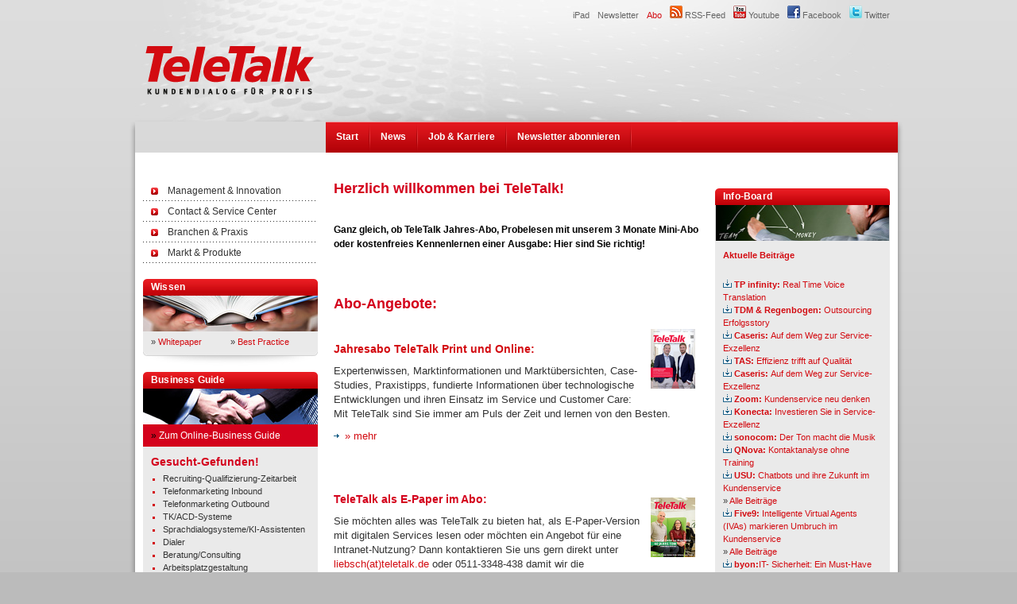

--- FILE ---
content_type: text/html; charset=utf-8
request_url: https://www.teletalk.de/teletalk-abonnement/?L=476
body_size: 9898
content:
<!DOCTYPE html
     PUBLIC "-//W3C//DTD XHTML 1.0 Strict//EN"
     "http://www.w3.org/TR/xhtml1/DTD/xhtml1-strict.dtd">
<?xml version="1.0" encoding="utf-8"?>
<html xmlns="http://www.w3.org/1999/xhtml" xml:lang="de-DE">
<head>

<meta http-equiv="Content-Type" content="text/html; charset=utf-8" />
<!-- 
	TYPO3 project by conimage.de

	This website is powered by TYPO3 - inspiring people to share!
	TYPO3 is a free open source Content Management Framework initially created by Kasper Skaarhoj and licensed under GNU/GPL.
	TYPO3 is copyright 1998-2015 of Kasper Skaarhoj. Extensions are copyright of their respective owners.
	Information and contribution at http://typo3.org/
-->

<base href="https://www.teletalk.de/" />
<link rel="shortcut icon" href="https://www.teletalk.de/fileadmin/images/favicon.ico" type="image/jpeg; charset=binary" />
<link rel="icon" href="https://www.teletalk.de/fileadmin/images/favicon.ico" type="image/jpeg; charset=binary" />

<meta name="generator" content="TYPO3 4.5 CMS" />

<link rel="stylesheet" type="text/css" href="fileadmin/templates_2011_neu/css/layout.css?1756071739" media="all" />
<link rel="stylesheet" type="text/css" href="typo3temp/stylesheet_adcb97d4f6.css?1606840740" media="all" />
<link rel="stylesheet" type="text/css" href="typo3conf/ext/onetimeaccount/pi1/onetimeaccount_pi1.css?1540453781" media="all" />



<script src="typo3temp/javascript_a708894199.js?1606840740" type="text/javascript"></script>


<meta http-equiv="Content-Type" content="text/html; charset=UTF-8" />
	<link rel="shortcut icon" href="fileadmin/templates_2011_neu/favicon.ico" type="image/vnd.microsoft.icon" />
	<link rel="icon" href="fileadmin/templates_2011_neu/favicon.ico" type="image/vnd.microsoft.icon" />
<title>Zeitschrift: Teletalk und Call Center-Marktführer</title><meta name="description" content="Das branchenübergreifende Fachmagazin Teletalk und Call Center Marktführer, das renommierte Nachschlagewerk des Call Center-Marktes und des CRM-Marktes." /><meta name="keywords" content="Fachmagazin Teletalk, Zeitschrift Teletalk, Call Center Marktführer, Abo-Teletalk, TeleTalk Fachzeitschriften, Call Center Zeitschrift" /><meta name="robots" content="index, follow" /><meta name="date" content="2026-01-15" /><meta name="DC.Title" content="Zeitschrift: Teletalk und Call Center-Marktführer" /><meta name="DC.Description" content="Das branchenübergreifende Fachmagazin Teletalk und Call Center Marktführer, das renommierte Nachschlagewerk des Call Center-Marktes und des CRM-Marktes." /><meta name="DC.Subject" content="Fachmagazin Teletalk, Zeitschrift Teletalk, Call Center Marktführer, Abo-Teletalk, TeleTalk Fachzeitschriften, Call Center Zeitschrift" /><link rel="schema.dc" href="http://purl.org/metadata/dublin_core_elements" /><meta name="Content-language" content="DE" />
<meta name="geo.region" content="DE-NI" />
<meta name="geo.placename" content="hannover" />
<meta name="geo.position" content="51.165691;10.451526" />
<meta name="ICBM" content="51.165691, 10.451526" />
<script type="text/javascript" src="https://www.teletalk.de/typo3conf/ext/ameos_formidable/res/jsfwk/minified/formidable.minified.js.php"></script>
<script src="fileadmin/templates_2011_neu/js/jquery-validation-1.8.0/lib/jquery.js" type="text/javascript"></script>
<script type="text/javascript" src="fileadmin/templates_2011_neu/js/jquery-validation-1.8.0/jquery.validate.js"></script>
<script type="text/javascript" src="fileadmin/templates_2011_neu/js/js.js"></script>
<script src="typo3/contrib/flashmedia/swfobject/swfobject.js?1298676038" type="text/javascript"></script> 
<link href="fileadmin/templates_2011_neu/css/erweiterungen.css" rel="stylesheet" type="text/css" />
<link rel="stylesheet" type="text/css" href="fileadmin/templates_2011_neu/css/slick.css" />
<!--[if IE 7]>
  <style type="text/css" media="screen, projection">
    @import "fileadmin/templates_2011_neu/css/ie7.css";
  </style>
<![endif]--><link rel="alternate" type="application/rss+xml" title="Teletalk RSS-Feed" href="https://www.teletalk.de/index.php?id=1068&amp;type=101" />


</head>
<body>


    
    <!-- sitewrapper -->
    <div id="site">
    
    
    <div id="tt_header">
    
    
            <!-- Topnavigation ganz oben rechts -->
            <div id="tt_topnavi">
            
                <ul class="topmenu"><li><a href="http://twitter.com/teletalkde" title="Call Center News,unsere Seite auf Twitter" target="_blank"><img alt="Twitter" title="Twitter" src="fileadmin/templates_2011_neu/images/twitter_icon.png" class="icon" /> Twitter</a></li><li><a href="https://www.facebook.com/teletalk.de" title="Unsere Informationen der Call Center - und Contact Center Branche auf Facebook" target="_blank"><img alt="Facebook" title="Facebook" src="fileadmin/templates_2011_neu/images/facebook_icon.png" class="icon" /> Facebook</a></li><li><a href="http://www.youtube.com/user/TeletalkTV" title="Interviews und Softwarelösungen der Call Center - und Contact Center Branche auf Youtube" target="_blank"><img alt="Youtube" title="Youtube" src="fileadmin/templates_2011_neu/images/youtube.png" class="icon" /> Youtube</a></li><li><a href="nachrichten/teletalk-rss-feeds-abonnieren/?L=0fileadmin%2Fteletalk%2FPDF_2019%2FTT2019_06_aspect.pdf" title="Teletalk RSS-Feeds"><img alt="RSS-Feed" title="RSS-Feed" src="fileadmin/templates_2011_neu/images/rss_icon.png" class="icon" /> RSS-Feed</a></li><li><a href="teletalk-abonnement/?L=0fileadmin%2Fteletalk%2FPDF_2019%2FTT2019_06_aspect.pdf" title="Abo-Zeitschrift: Teletalk und Call Center-Marktführer" class="active">Abo</a></li><li><a href="registrieren/?L=0fileadmin%2Fteletalk%2FPDF_2019%2FTT2019_06_aspect.pdf" title="Teletalk Newsletter">Newsletter</a></li><li><a href="http://itunes.apple.com/app/teletalk-magazin/id419887543" title="Teletalk iPad" target="_blank">iPad</a></li><li><a href="http://itunes.apple.com/us/app/teletalk-news/id419884876?mt=8" title="Teletalk iPhone" target="_blank">iPhone</a></li></ul>
            
            </div><!-- tt_topnavi closed -->
            
    
            <!-- Logo oben links -->
            <div id="tt_logo"><a href="start/?L=0fileadmin%2Fteletalk%2FPDF_2019%2FTT2019_06_aspect.pdf" rel="index,nofollow"><img src="fileadmin/templates_2011_neu/images/logo_tt.png" width="212" height="61" alt="TeleTalk - Kundendialog für Profis" title="Zur Startseite" /></a></div><!-- tt_logo closed -->
            
            
            <!-- Box Fullsize Banner Top 700x90 oben rechts -->
            <div id="tt_banner_top"></div><!-- tt_banner_top closed -->
    
    </div><!-- tt_header closed -->
    
    
    
    
    <div id="tt_navigation">    		
            
            <!-- Suche oben links -->
            <!-- tt_search closed -->
            
            
            <!-- Hauptnavigation oben rechts -->
            <div id="tt_mainnavi">
            
            	<!--###MAINMENU###-->                     
            	<ul class="mainmenu"><li><span><a href="start/?L=0fileadmin%2Fteletalk%2FPDF_2019%2FTT2019_06_aspect.pdf" title="Call Center und Contact Center-TeleTalk-Kundendialog für Profis">Start</a></span><span><img title="" alt="" src="/fileadmin/templates_2011_neu/images/menu_trenner.png" width="2" height="39" /></span></li><li><span><a href="news/?L=0fileadmin%2Fteletalk%2FPDF_2019%2FTT2019_06_aspect.pdf" title="Call Center News und Contact Center News, aktuelle Nachrichten">News</a></span><span><img title="" alt="" src="/fileadmin/templates_2011_neu/images/menu_trenner.png" width="2" height="39" /></span></li><li><span><a href="nc/job-karriere/?L=0fileadmin%2Fteletalk%2FPDF_2019%2FTT2019_06_aspect.pdf" title="Personalmeldungen aus den Call Center oder Customer Contact Center">Job & Karriere</a></span><span><img title="" alt="" src="/fileadmin/templates_2011_neu/images/menu_trenner.png" width="2" height="39" /></span></li><li><span><a href="newsletter/?L=0fileadmin%2Fteletalk%2FPDF_2019%2FTT2019_06_aspect.pdf" title="Newsletter abonnieren">Newsletter abonnieren</a></span><span><img title="" alt="" src="/fileadmin/templates_2011_neu/images/menu_trenner.png" width="2" height="39" /></span></li></ul>
                <!--###MAINMENU###-->
            
            
            </div><!-- tt_mainnavi closed -->
    
    </div><!-- tt_navigation closed -->
    		
           
                
    
    <div id="tt_wrapper">
    
            
            <div id="tt_left"> 
            
                      		
                    
            		<!-- Subnavigation links -->
                    <div id="tt_subnavi"><ul><li class="ebene1"><span><a href="management-innovation/fachbeitraege/?L=0fileadmin%2Fteletalk%2FPDF_2019%2FTT2019_06_aspect.pdf" target="_self" title="Call Center Fachbeiträge sowie Innovationen und Qualitätsmanagement im Call Center">Management & Innovation</a></span><ul><li class="ebene2"><span><a href="management-innovation/fachbeitraege/?L=0fileadmin%2Fteletalk%2FPDF_2019%2FTT2019_06_aspect.pdf" target="_self" title="Callcenter Fachbeiträge über Innovationen und Qualitätsmanagement">Fachbeiträge</a></span></li></ul></li><li class="ebene1"><span><a href="contact-service-center/fachbeitraege/?L=0fileadmin%2Fteletalk%2FPDF_2019%2FTT2019_06_aspect.pdf" target="_self" title="Contact Center &amp; Service Center, Fachbeiträge aus dem Call Center, Jobs und Karriere">Contact & Service Center</a></span><ul><li class="ebene2"><span><a href="contact-service-center/fachbeitraege/?L=0fileadmin%2Fteletalk%2FPDF_2019%2FTT2019_06_aspect.pdf" target="_self" title="Contact Center und Service Center, Fachbeiträge aus der Call Center-Branche">Fachbeiträge</a></span></li><li class="ebene2"><span><a href="contact-service-center/job-und-karriere/?L=0fileadmin%2Fteletalk%2FPDF_2019%2FTT2019_06_aspect.pdf" target="_self" title="Jobs und Karriere im Call Center und Service Center">Job & Karriere</a></span></li></ul></li><li class="ebene1"><span><a href="branchen-praxis/fachbeitraege/?L=0fileadmin%2Fteletalk%2FPDF_2019%2FTT2019_06_aspect.pdf" target="_self" title="Call Center &amp; Contact Center die Branchen und Praxislösungen">Branchen & Praxis</a></span><ul><li class="ebene2"><span><a href="branchen-praxis/fachbeitraege/?L=0fileadmin%2Fteletalk%2FPDF_2019%2FTT2019_06_aspect.pdf" target="_self" title="Contact Center: Kundenservice, Software und E-Commerce in der Praxis.">Fachbeiträge</a></span></li><li class="ebene2"><span><a href="branchen-praxis/best-practice-case-studies/?L=0fileadmin%2Fteletalk%2FPDF_2019%2FTT2019_06_aspect.pdf" target="_self" title="Unternehmen stellen Beiträge über Praxisanwendungen und Fallstudien vor. ">Best Practice & Case-Studies</a></span></li><li class="ebene2"><span><a href="branchen-praxis/business-guide/?L=0fileadmin%2Fteletalk%2FPDF_2019%2FTT2019_06_aspect.pdf" target="_self" title="Übersicht Unternehmensanschriften, Call Center, CRM und Telekommunikation">Business Guide</a></span></li></ul></li><li class="ebene1"><span><a href="markt-produkte/fachbeitraege/?L=0fileadmin%2Fteletalk%2FPDF_2019%2FTT2019_06_aspect.pdf" target="_self" title="Marktübersicht und Produkte der Contact Center und Call Center Branche">Markt & Produkte</a></span><ul><li class="ebene2"><span><a href="markt-produkte/fachbeitraege/?L=0fileadmin%2Fteletalk%2FPDF_2019%2FTT2019_06_aspect.pdf" target="_self" title="Contact Center, der Markt und seine Produkte.">Fachbeiträge</a></span></li><li class="ebene2"><span><a href="markt-produkte/marktuebersichten/?L=0fileadmin%2Fteletalk%2FPDF_2019%2FTT2019_06_aspect.pdf" target="_self" title="Marktübersichten der Zeitschrift TeleTalk, mehr als 450 Anbieter">Marktübersichten</a></span></li></ul></li></ul><div style="margin-top:20px"></div></div><!-- tt_subnavi closed -->
                    
                    
                    
                    <!-- Box links mit Bild -->
                    <div class="tt_box">                    
                    	
                        <div class="tt_box_top"><h4 class="headline_box">Wissen</h4></div><!-- tt_box_top closed -->
                        
                            <div class="tt_box_content"><img height="45" width="220" title="Call Center und Contact Center - Lösungen, Anwendungen und Videos" alt="Bild Wissen" src="fileadmin/templates_2011_neu/images/bild_wissen.jpg" /><ul class="wissen"><li>»&nbsp;<a href="whitepaper/?L=0fileadmin%2Fteletalk%2FPDF_2019%2FTT2019_06_aspect.pdf" title="Whitepaper: Standards und Technik zu IT-Themen" onfocus="blurLink(this);">Whitepaper</a></li><li>»&nbsp;<a href="branchen-praxis/best-practice-case-studies/?L=0fileadmin%2Fteletalk%2FPDF_2019%2FTT2019_06_aspect.pdf" title="Best Practice" onfocus="blurLink(this);">Best Practice</a></li></ul></div><!-- tt_box_content closed -->
                        
                    	<div class="tt_box_bottom"></div><!-- tt_box_bottom closed -->                    
                    
                    </div><!-- tt_box closed -->
                    
                    
                    
                    
                    <!-- Box links mit Bild -->
                    <div class="tt_box"><div class="tt_box"><div class="tt_box_top"><h4 class="headline_box">Business Guide</h4></div>
<p><div class="tt_box_content"><img height="45" width="220" src="fileadmin/templates_2011_neu/images/bild_businessguide.jpg" alt="Bild Business-Guide" title="Wichtigsten Unternehmensanschriften der Call Center - und Contact Center Branche" /></p>
<div class="visitenkartensliderwrap"><div class="visitenkartenlinkbg" style="background:#d4021c!important;">»&nbsp;<a onfocus="blurLink(this);" title="Zum Online-Business Guide" href="/branchen-praxis/business-guide/">Zum Online-Business Guide</a></div></div>
<p>&nbsp;</p>
<h3>Gesucht-Gefunden!</h3><ul class="visitenkartenliste"> <li> <a href="branchen-praxis/business-guide/personal/rekrutierung-qualifizierung-zeitarbeit/">Recruiting-Qualifizierung-Zeitarbeit</a> </li> <li> <a href="branchen-praxis/business-guide/call-center-contact-center-service-center/telefonmarketing-inbound/">Telefonmarketing Inbound</a> </li> <li> <a href="branchen-praxis/business-guide/call-center-contact-center-service-center/telefonmarketing-outbound/">Telefonmarketing Outbound</a> </li> <li> <a href="branchen-praxis/business-guide/call-center-contact-center-service-center/tk-und-acd-systeme/">TK/ACD-Systeme</a> </li> <li> <a href="branchen-praxis/business-guide/call-center-contact-center-service-center/sprachdialogsysteme-u-ki-sprachassistenten/">Sprachdialogsysteme/KI-Assistenten</a> </li> <li> <a href="branchen-praxis/business-guide/call-center-contact-center-service-center/dialer/">Dialer</a> </li> <li> <a href="branchen-praxis/business-guide/call-center-contact-center-service-center/beratungconsulting/">Beratung/Consulting</a> </li> <li> <a href="branchen-praxis/business-guide/call-center-contact-center-service-center/arbeitsplatz-und-raumgestaltung/">Arbeitsplatzgestaltung</a> </li> <li> <a href="branchen-praxis/business-guide/call-center-contact-center-service-center/gesamtloesungen/">Gesamtlösungen</a> </li> <li> <a href="branchen-praxis/business-guide/call-center-contact-center-service-center/headsets/">Headsets</a> </li> <li> <a href="branchen-praxis/business-guide/call-center-contact-center-service-center/logging-monitoring-qualitaetssicherung/">Logging/Monitoring/<br />Qualitätssicherung</a> </li> <li> <a href="branchen-praxis/business-guide/call-center-contact-center-service-center/contact-center-u-crm-software//">Contact Center u. CRM Software</a> </li> <li> <a href="branchen-praxis/business-guide/call-center-contact-center-service-center/workforce-management/">Workforce-Management</a> </li> <li> <a href="branchen-praxis/business-guide/telekommunikation-internet/mehrwertdienste-und-service-rufnummern/">Mehrwertdienste/Servicenummern</a> </li> </ul><p></div></p>
<div class="tt_box_bottom"></div></div></div><!-- tt_box closed -->
                    
                    
                    
                    
                    
                    <!-- Subnavigation2 links -->
                    <div id="tt_subnavi2"><ul><li class="ebene1"><span><a href="?L=0fileadmin%2Fteletalk%2FPDF_2019%2FTT2019_06_aspect.pdf" target="_self" title="Termine der Call Center - und Contact Center Branche">Termine</a></span></li><li class="ebene1"><span><a href="call-center-verband/?L=0fileadmin%2Fteletalk%2FPDF_2019%2FTT2019_06_aspect.pdf" target="_self" title="Teletalk Partner">Partner</a></span><ul><li class="ebene2"><span><a href="call-center-verband/?L=0fileadmin%2Fteletalk%2FPDF_2019%2FTT2019_06_aspect.pdf" target="_self" title="Call Center Verband CCV, der Partner von Teletalk">Call Center Verband</a></span></li><li class="ebene2"><span><a href="kvd/?L=0fileadmin%2Fteletalk%2FPDF_2019%2FTT2019_06_aspect.pdf" target="_self" title="Kundendienst-Verband Deutschland (KVD) unser Partner">KVD</a></span></li></ul></li><li class="ebene1"><span><a href="registrieren/?L=0fileadmin%2Fteletalk%2FPDF_2019%2FTT2019_06_aspect.pdf" target="_self" title="Teletalk Newsletter und der Glossar für Fachbegriffe">Service</a></span><ul><li class="ebene2"><span><a href="registrieren/?L=0fileadmin%2Fteletalk%2FPDF_2019%2FTT2019_06_aspect.pdf" target="_self" title="Teletalk Newsletter">Newsletter</a></span></li><li class="ebene2"><span><a href="glossar/?L=0fileadmin%2Fteletalk%2FPDF_2019%2FTT2019_06_aspect.pdf" target="_self" title="Fachbegriffe aus dem Contact Center und Service Center">Glossar</a></span></li></ul></li></ul></div><!-- tt_subnavi2 closed -->
                    
                    
                    
                    
                    
                    
                    <!-- Box links mit Bild -->
                    <div class="tt_box">                    
                    	
                        <div class="tt_box_top"><h4 class="headline_box">Immer Up-To-Date</h4></div><!-- tt_box_top closed -->
                        
                            <div class="tt_box_content"><img height="45" width="220" title="Aktuelle News der Call Center - und Contact Center Branche" alt="Bild News" src="fileadmin/templates_2011_neu/images/bild_news.jpg" /><p>»&nbsp;<a href="newsletter/?L=0fileadmin%2Fteletalk%2FPDF_2019%2FTT2019_06_aspect.pdf" onfocus="blurLink(this);">Newsletter TeleTalk-Compact</a></p></div><!-- tt_box_content closed -->
                        
                    	<div class="tt_box_bottom"></div><!-- tt_box_bottom closed -->                    
                    
                    </div><!-- tt_box closed -->
                    
                    
                    
                    
                    
                    
                    
                    <!-- Box Banner 2 Standard links -->
                    <div id="tt_banner2_standard">


      <div class="tt_box">                    
<div class="tt_box_top">
<h4 class="headline_box">TeleTalk 01/26</h4>
</div><!-- tt_box_top closed -->
 
<div class="tt_box_content">

<img src="typo3temp/pics/7991f79c65.jpg" width="220" height="291" class="boximg" alt="" />

<div>
    <h6>Lesen Sie in der aktuellen Ausgabe:</h6>
    
    <p>• LAMs: antizipieren statt reagieren<br />• Trendreport 2026<br />• Transformation<br />• Planung in permanenter Unsicherheit</p>
<p>&nbsp;</p>
<p>Kostenlos zum Durchklicken:<br />TeleTalk 01/26 als ePaper <a href="/abo/e-paper/tt2026-01"><img src="typo3/sysext/rtehtmlarea/res/accessibilityicons/img/internal_link.gif" alt="" />(hier klicken)</a></p>
<p>Und <a href="teletalk-abonnement/?L=0fileadmin%2Fteletalk%2FPDF_2019%2FTT2019_06_aspect.pdf"><img src="typo3/sysext/rtehtmlarea/res/accessibilityicons/img/internal_link.gif" alt="" />hier</a> können Sie TeleTalk bestellen oder abonnieren!</p>
</div>

<div></div>
  
</div><!-- tt_box_content closed -->
                      
<div class="tt_box_bottom"></div><!-- tt_box_bottom closed -->                    
</div><!-- tt_box closed -->







      <div class="tt_box">                    
<div class="tt_box_top">
<h4 class="headline_box">TeleTalk Special</h4>
</div><!-- tt_box_top closed -->
 
<div class="tt_box_content">

<img src="typo3temp/pics/cdcacf7b91.jpg" width="220" height="291" class="boximg" alt="" />

<div>
    <h6>Special: Collaborative Intelligence</h6>
    
    <p>We unite Human and Artifical Power.</p>
<p>&nbsp;</p>
<p><strong>In Kooperation mit:</strong><br />Avaya, Bucher+Suter, Calabrio, Five 9, Parloa, Sogedes, USU, Vier, Zoom </p>
<p>&nbsp;</p>
<p>Kostenlos zum Durchklicken:<br />TeleTalk Special als PDF <a href="https://www.teletalk.de/fileadmin/user_upload/TT01-2024_ePaper-special-ausgekoppelt.pdf" target="_blank"><img src="typo3/sysext/rtehtmlarea/res/accessibilityicons/img/internal_link.gif" alt="" />(hier klicken)</a></p>
<p>Und <a href="teletalk-abonnement/?L=0fileadmin%2Fteletalk%2FPDF_2019%2FTT2019_06_aspect.pdf"><img src="typo3/sysext/rtehtmlarea/res/accessibilityicons/img/internal_link.gif" alt="" />hier</a> können Sie TeleTalk bestellen oder abonnieren!</p>
</div>

<div></div>
  
</div><!-- tt_box_content closed -->
                      
<div class="tt_box_bottom"></div><!-- tt_box_bottom closed -->                    
</div><!-- tt_box closed -->







      <div class="tt_box">                    
<div class="tt_box_top">
<h4 class="headline_box">TeleTalk Archiv</h4>
</div><!-- tt_box_top closed -->
 
<div class="tt_box_content">

<img src="typo3temp/pics/b4bb2e6433.jpg" width="220" height="291" class="boximg" alt="" />

<div>
    <h6>Ältere Ausgaben als ePaper</h6>
    
    <p><a href="epaper-archiv/?L=0fileadmin%2Fteletalk%2FPDF_2019%2FTT2019_06_aspect.pdf" title="Opens internal link in current window" class="internal-link"><img alt="Opens internal link in current window" src="typo3/sysext/rtehtmlarea/res/accessibilityicons/img/internal_link.gif" />Hier</a> lesen Sie weitere Ausgaben der TeleTalk.</p>
</div>

<div></div>
  
</div><!-- tt_box_content closed -->
                      
<div class="tt_box_bottom"></div><!-- tt_box_bottom closed -->                    
</div><!-- tt_box closed -->




<div class="visitenkartensliderwrap visitenkartensliderunten">
<div class="visitenkartenlinkbg"><p>»&nbsp;<a href="/branchen-praxis/business-guide/" title="Zum Online-Business Guide" onfocus="blurLink(this);">Zum Online-Business Guide</a></p></div>

<div class="vertical">
	<div class="visitenkartenslider"><div><h4><a href="https://hey-contact-heroes.de/" target="_blank">Inbound</a></h4>
			<a href="https://hey-contact-heroes.de/" target="_blank"><img src="typo3temp/pics/719ec0ee9b.jpg" width="200" height="267" alt="" /></a>
		</div><div><h4><a href="https://www.aic-services.com/" target="_blank">Inbound</a></h4>
			<a href="https://www.aic-services.com/" target="_blank"><img src="typo3temp/pics/14208f6d28.jpg" width="200" height="107" alt="" /></a>
		</div><div><h4><a href="https://www.regiocom.com" target="_blank">Inbound</a></h4>
			<a href="https://www.regiocom.com" target="_blank"><img src="uploads/tx_templavoila/BC_Regiocom_A-05-2023_60x79_rgb-200.jpg" width="200" height="263" alt="" /></a>
		</div><div><h4><a href="http://www.tema-marketing.de" target="_blank">Inbound</a></h4>
			<a href="http://www.tema-marketing.de" target="_blank"><img src="typo3temp/pics/b82d78f267.jpg" width="200" height="107" alt="" /></a>
		</div><div><h4><a href="http://www.trend-service.de/" target="_blank">Inbound</a></h4>
			<a href="http://www.trend-service.de/" target="_blank"><img src="typo3temp/pics/6b4532f9f4.jpg" width="200" height="109" alt="" /></a>
		</div><div><h4><a href="https://tasag.de/" target="_blank">Inbound</a></h4>
			<a href="https://tasag.de/" target="_blank"><img src="typo3temp/pics/ecd4b9aff4.png" width="200" height="107" alt="" /></a>
		</div><div><h4><a href="http://www.tdm.de" target="_blank">Outbound</a></h4>
			<a href="http://www.tdm.de" target="_blank"><img src="uploads/tx_templavoila/BC_TDM_60x79_02-2023_rgb-200.jpg" width="200" height="263" alt="" /></a>
		</div><div><h4><a href="http://www.tema-marketing.de" target="_blank">Outbound</a></h4>
			<a href="http://www.tema-marketing.de" target="_blank"><img src="typo3temp/pics/06b3648a5f.jpg" width="200" height="107" alt="" /></a>
		</div><div><h4><a href="http://www.trend-service.de/" target="_blank">Outbound</a></h4>
			<a href="http://www.trend-service.de/" target="_blank"><img src="typo3temp/pics/8523b107c7.jpg" width="200" height="109" alt="" /></a>
		</div><div><h4><a href="https://www.byon.de/de/" target="_blank">Sprachdialogsysteme u. Ki/ Sprachassistenten</a></h4>
			<a href="https://www.byon.de/de/" target="_blank"><img src="uploads/tx_templavoila/BC_byon04-2023_rgb_200_01.jpg" width="200" height="107" alt="" /></a>
		</div><div><h4><a href="https://www.cognigy.com" target="_blank">Sprachdialogsysteme u. Ki/ Sprachassistenten</a></h4>
			<a href="https://www.cognigy.com" target="_blank"><img src="uploads/tx_templavoila/German_Cognigy-Banner-businesscard1.jpg" width="200" height="263" alt="" /></a>
		</div><div><h4><a href="https://www.semanticedge.de/page_de/index.html" target="_blank">Sprachdialogsysteme u. Ki/ Sprachassistenten</a></h4>
			<a href="https://www.semanticedge.de/page_de/index.html" target="_blank"><img src="typo3temp/pics/a05f4620e8.jpg" width="200" height="110" alt="" /></a>
		</div><div><h4><a href="http://www.sympalog.de/" target="_blank">Sprachdialogsysteme u. Ki/ Sprachassistenten</a></h4>
			<a href="http://www.sympalog.de/" target="_blank"><img src="uploads/tx_templavoila/Sympalog_Visitenkarte_1.jpg" width="200" height="107" alt="" /></a>
		</div><div><h4><a href="http://www.authensis.de/" target="_blank">Dialer</a></h4>
			<a href="http://www.authensis.de/" target="_blank"><img src="typo3temp/pics/e3c6284795.jpg" width="200" height="107" alt="" /></a>
		</div><div><h4><a href="http://www.ct-technologies.com/" target="_blank">Dialer</a></h4>
			<a href="http://www.ct-technologies.com/" target="_blank"><img src="typo3temp/pics/7ef1d71600.jpg" width="200" height="110" alt="" /></a>
		</div><div><h4><a href="https://www.dialfire.com/" target="_blank">Dialer</a></h4>
			<a href="https://www.dialfire.com/" target="_blank"><img src="uploads/tx_templavoila/dialfire-businesscard-scroll.jpg" width="200" height="107" alt="" /></a>
		</div><div><h4><a href="http://junokai.de/" target="_blank">Beratung /Consulting</a></h4>
			<a href="http://junokai.de/" target="_blank"><img src="uploads/tx_templavoila/BC_Junokai_10-2023_rgb-200.jpg" width="200" height="107" alt="" /></a>
		</div><div><h4><a href="http://www.tema-marketing.de" target="_blank">Beratung /Consulting</a></h4>
			<a href="http://www.tema-marketing.de" target="_blank"><img src="typo3temp/pics/6f9b232dd2.jpg" width="200" height="107" alt="" /></a>
		</div><div><h4><a href="https://www.five9.com/de-de/" target="_blank">Gesamtlösungen</a></h4>
			<a href="https://www.five9.com/de-de/" target="_blank"><img src="typo3temp/pics/45b3304dc5.jpg" width="200" height="267" alt="" /></a>
		</div><div><h4><a href="http://www.authensis.de/" target="_blank">Gesamtlösungen</a></h4>
			<a href="http://www.authensis.de/" target="_blank"><img src="typo3temp/pics/9ae52cd574.jpg" width="200" height="107" alt="" /></a>
		</div><div><h4><a href="https://www.bucher-suter.com/de/" target="_blank">Gesamtlösungen</a></h4>
			<a href="https://www.bucher-suter.com/de/" target="_blank"><img src="typo3temp/pics/afcbe7d3f7.jpg" width="200" height="100" alt="" /></a>
		</div><div><h4><a href="http://www.teleconnect-service.com/" target="_blank">Gesamtlösungen</a></h4>
			<a href="http://www.teleconnect-service.com/" target="_blank"><img src="typo3temp/pics/d096c54cb7.jpg" width="200" height="107" alt="" /></a>
		</div><div><h4><a href="https://www.jabra.com.de/" target="_blank">Headsets</a></h4>
			<a href="https://www.jabra.com.de/" target="_blank"><img src="typo3temp/pics/bf4fb83e09.jpg" width="200" height="107" alt="" /></a>
		</div><div><h4><a href="http://www.hp.com/de-de/poly.html" target="_blank">Headsets</a></h4>
			<a href="http://www.hp.com/de-de/poly.html" target="_blank"><img src="uploads/tx_templavoila/business-card-poly-teletalk_200.png" width="200" height="108" alt="" /></a>
		</div><div><h4><a href="https://www.eposaudio.com/en/de/enterprise/products/adapt" target="_blank">Headsets</a></h4>
			<a href="https://www.eposaudio.com/en/de/enterprise/products/adapt" target="_blank"><img src="typo3temp/pics/d5a676a9b0.png" width="200" height="107" alt="" /></a>
		</div><div><h4><a href="https://www.acsueppmayer.de/" target="_blank">Logging / Monitoring / Qualitätssicherung</a></h4>
			<a href="https://www.acsueppmayer.de/" target="_blank"><img src="typo3temp/pics/f55b334d52.jpg" width="200" height="264" alt="" /></a>
		</div><div><h4><a href="https://it-systemhaus.de/" target="_blank">Contact Center u. CRM Software</a></h4>
			<a href="https://it-systemhaus.de/" target="_blank"><img src="typo3temp/pics/6f81814237.jpg" width="200" height="108" alt="" /></a>
		</div><div><h4><a href="https://www.sellmore.de/" target="_blank">Contact Center u. CRM Software</a></h4>
			<a href="https://www.sellmore.de/" target="_blank"><img src="uploads/tx_templavoila/BC_Grutzeck_60x32_06-2023_rgb-200.jpg" width="200" height="107" alt="" /></a>
		</div><div><h4><a href="http://www.servicehead.de" target="_blank">Personal</a></h4>
			<a href="http://www.servicehead.de" target="_blank"><img src="typo3temp/pics/879c6d6f3c.jpg" width="200" height="107" alt="" /></a>
		</div><div><h4><a href="https://www.byon.de/de/" target="_blank">TK- und ACD-Systeme</a></h4>
			<a href="https://www.byon.de/de/" target="_blank"><img src="uploads/tx_templavoila/BC_byon04-2023_rgb_200.jpg" width="200" height="107" alt="" /></a>
		</div><div><h4><a href="https://opcyc.de/" target="_blank">Workforce-Management</a></h4>
			<a href="https://opcyc.de/" target="_blank"><img src="typo3temp/pics/9bce0a1e9b.jpg" width="200" height="107" alt="" /></a>
		</div><div><h4><a href="https://www.jobsathome.de/" target="_blank">Personal</a></h4>
			<a href="https://www.jobsathome.de/" target="_blank"><img src="typo3temp/pics/1254d5fdf4.jpg" width="200" height="107" alt="" /></a>
		</div><div><h4><a href="http://www.tema-marketing.de" target="_blank">Personal</a></h4>
			<a href="http://www.tema-marketing.de" target="_blank"><img src="typo3temp/pics/82d4bc36ff.jpg" width="200" height="107" alt="" /></a>
		</div></div>
</div>
</div></div><!-- tt_banner2_standard closed -->
                    
                    
                    
                    
                    
                    
                                
            </div><!-- tt_left closed -->
            
    
            
            <div id="tt_content">
                    
                    <!-- Box Content Ad TopNews -->
                    <!-- tt_ad_topnews closed -->
                      
                    <div id="tt_content-innen"><!--TYPO3SEARCH_begin--><h1>Herzlich willkommen bei TeleTalk!</h1><h4>&nbsp;</h4>
<h4>Ganz gleich, ob TeleTalk Jahres-Abo, Probelesen mit unserem 3 Monate Mini-Abo oder kostenfreies Kennenlernen einer Ausgabe: Hier sind Sie richtig!</h4>
<p>&nbsp;</p>
<p>&nbsp;</p><div class="grauebox"><h1>Abo-Angebote:</h1><div class="csc-textpic csc-textpic-intext-right csc-textpic-equalheight"><div class="csc-textpic-imagewrap csc-textpic-single-image"><a href="3-monate-mini-abo/?L=0fileadmin%2Fteletalk%2FPDF_2019%2FTT2019_06_aspect.pdf"><img src="typo3temp/pics/5498e4801a.jpg" width="56" height="75" alt="" /></a></div><p>&nbsp;</p>
<h3><a href="jahresabo-teletalk/?L=0fileadmin%2Fteletalk%2FPDF_2019%2FTT2019_06_aspect.pdf">Jahresabo TeleTalk Print und Online:</a> </h3>
<p>Expertenwissen, Marktinformationen und Marktübersichten, Case-Studies, Praxistipps, fundierte Informationen über technologische Entwicklungen und ihren Einsatz im Service und Customer Care: Mit TeleTalk sind Sie immer am Puls der Zeit und lernen von den Besten.</p>
<p><a href="jahresabo-teletalk/?L=0fileadmin%2Fteletalk%2FPDF_2019%2FTT2019_06_aspect.pdf"><img alt="Opens internal link in current window" src="typo3/sysext/rtehtmlarea/res/accessibilityicons/img/internal_link.gif" />» mehr</a></p>
<p>&nbsp;</p>
<p>&nbsp;</p></div><div class="csc-textpic-clear"><!-- --></div></div><div class="grauebox"><div class="csc-textpic csc-textpic-intext-right csc-textpic-equalheight"><div class="csc-textpic-imagewrap csc-textpic-single-image"><img src="typo3temp/pics/b95df77707.jpg" width="56" height="75" alt="" /></div><h3>TeleTalk als E-Paper im Abo:</h3>
<p>Sie möchten alles was TeleTalk zu bieten hat, als E-Paper-Version mit digitalen Services lesen oder möchten ein Angebot für eine Intranet-Nutzung? Dann kontaktieren Sie uns gern direkt unter <a href="javascript:linkTo_UnCryptMailto('ocknvq,nkgduejBvgngvcnm0fg');">liebsch(at)teletalk.de</a> oder 0511-3348-438 damit wir die Einzelheiten direkt besprechen können.</p>
<p>&nbsp;</p>
<p>&nbsp;</p></div><div class="csc-textpic-clear"><!-- --></div></div><div class="grauebox"><div class="csc-textpic csc-textpic-intext-right csc-textpic-equalheight"><div class="csc-textpic-imagewrap csc-textpic-single-image"><a href="gratisheft/?L=0fileadmin%2Fteletalk%2FPDF_2019%2FTT2019_06_aspect.pdf"><img src="typo3temp/pics/a813d68d79.jpg" width="56" height="75" alt="" /></a></div><h3>Zum Kennenlernen: TeleTalk als E-Paper-Version</h3>
<p>Kostenlos&nbsp;und ohne jede weitere Verpflichtung liefern wir Ihnen die TeleTalk als E-Paper-version zum Kennenlernen. Hier fordern Sie schnell und unkompliziert Ihr Kennenlern-Magazin an: <a href="javascript:linkTo_UnCryptMailto('ocknvq,nkgduejBvgngvcnm0fg');">liebsch(at)teletalk.de</a> Betreff: „Kennenlernangebot E-Paper“</p>
<p>&nbsp;</p>
<p>&nbsp;</p></div><div class="csc-textpic-clear"><!-- --></div></div><div class="grauebox"><div class="csc-textpic csc-textpic-intext-right csc-textpic-equalheight"><div class="csc-textpic-imagewrap csc-textpic-single-image"><a href="call-center-marktfuehrer-abo/?L=0fileadmin%2Fteletalk%2FPDF_2019%2FTT2019_06_aspect.pdf"><img src="typo3temp/pics/72781c5a4b.jpg" width="56" height="75" alt="" /></a></div><h3><a href="call-center-marktfuehrer-abo/?L=0fileadmin%2Fteletalk%2FPDF_2019%2FTT2019_06_aspect.pdf">Call Center-Marktführer Abo:</a></h3>
<p>Jahresabo mit 2 Ausgaben – Erscheinung halbjährlich, jeweils im Februar und August jeden Jahres.&nbsp;<a href="call-center-marktfuehrer-abo/?L=0fileadmin%2Fteletalk%2FPDF_2019%2FTT2019_06_aspect.pdf">»&nbsp;mehr</a></p></div><div class="csc-textpic-clear"><!-- --></div></div><h1>Weitere Angebote aus dem telepublic Verlag</h1><h2>&nbsp;</h2><div class="grauebox"><h3><a href="einzelheftbestellung/?L=0fileadmin%2Fteletalk%2FPDF_2019%2FTT2019_06_aspect.pdf">Einzelhefte TeleTalk und Call Center Marktführer</a></h3>
<p>Sie möchten einen bestimmten Artikel oder eine bestimmte TeleTalk-Ausgabe bestellen?<br /><a href="einzelheftbestellung/?L=0fileadmin%2Fteletalk%2FPDF_2019%2FTT2019_06_aspect.pdf">» Hier geht´s zur Bestellung der TeleTalk<br /></a></p>
<p>Sie möchten ein TeleTalk-Marktführer bestellen?<br /><a href="teletalk-marktfuehrer/?L=0fileadmin%2Fteletalk%2FPDF_2019%2FTT2019_06_aspect.pdf"><img src="typo3/sysext/rtehtmlarea/res/accessibilityicons/img/internal_link.gif" alt="Opens internal link in current window" />Hier geht´s zur Bestellung des TeleTalk-Marktführer</a></p></div><!--TYPO3SEARCH_end--></div><!-- tt_content closed -->     
            <!-- Box Content Banner Premium -->
                    <!-- tt_banner_premium closed -->
            </div><!-- tt_content closed -->
            
            
            
            <div id="tt_right">
<div id="image-item">
 
</div>                 

<div id="image-item">
 
</div>                 



      <div class="tt_box">                    
<div class="tt_box_top">
<h4 class="headline_box">Info-Board</h4>
</div><!-- tt_box_top closed -->
 
<div class="tt_box_content">

<img src="uploads/tx_templavoila/bild_infoboard_04.jpg" width="220" height="45" class="boximg" alt="" />

<div>
    <h6></h6>
    
    <h6>Aktuelle Beiträge </h6>
<p>&nbsp;</p>
<p><a href="fileadmin/teletalk/epaper-2024_05/index.html#14" target="_blank" class="download"><img src="typo3/sysext/rtehtmlarea/res/accessibilityicons/img/download.gif" alt="" /><b>TP infinity:</b> Real Time Voice Translation</a></p>
<p><a href="fileadmin/teletalk/epaper-2024_04/index.html#12" target="_blank" class="download"><img src="typo3/sysext/rtehtmlarea/res/accessibilityicons/img/download.gif" alt="" /><b>TDM &amp; Regenbogen:</b> Outsourcing Erfolgsstory</a></p>
<p><a href="fileadmin/teletalk/epaper-Marktfuehrer_2024-01/#43" target="_blank" class="download"><img src="typo3/sysext/rtehtmlarea/res/accessibilityicons/img/download.gif" alt="" /><b>Caseris: </b>Auf dem Weg zur Service-Exzellenz</a></p>
<p><a href="fileadmin/teletalk/epaper-2024_01/index.html#15" target="_blank" class="download"><img src="typo3/sysext/rtehtmlarea/res/accessibilityicons/img/download.gif" alt="" /><b>TAS:</b> Effizienz trifft auf Qualität</a></p>
<p><a href="fileadmin/teletalk/epaper-Marktfuehrer_2024-01/#43" target="_blank" class="download"><img src="typo3/sysext/rtehtmlarea/res/accessibilityicons/img/download.gif" alt="" /><b>Caseris: </b>Auf dem Weg zur Service-Exzellenz</a></p>
<p><a href="fileadmin/teletalk/epaper-Marktfuehrer_2024-01/#46" target="_blank" class="download"><img src="typo3/sysext/rtehtmlarea/res/accessibilityicons/img/download.gif" alt="" /><b>Zoom:</b> Kundenservice neu denken</a></p>
<p><a href="fileadmin/teletalk/epaper-Marktfuehrer_2024-01/#3" target="_blank" class="download"><img src="typo3/sysext/rtehtmlarea/res/accessibilityicons/img/download.gif" alt="" /><b>Konecta:</b> Investieren Sie in Service-Exzellenz</a></p>
<p><a href="fileadmin/teletalk/epaper-2023_05/index.html#8" target="_blank" class="download"><img src="typo3/sysext/rtehtmlarea/res/accessibilityicons/img/download.gif" alt="" /><b>sonocom:</b> Der Ton macht die Musik</a></p>
<p><a href="fileadmin/teletalk/epaper-2023_02/index.html#8" target="_blank" class="download"><img src="typo3/sysext/rtehtmlarea/res/accessibilityicons/img/download.gif" alt="" /><b>QNova: </b> Kontaktanalyse ohne Training</a></p>
<p><a href="fileadmin/teletalk/epaper-Marktfuehrer-2023-01/#39" target="_blank" class="download"><img src="typo3/sysext/rtehtmlarea/res/accessibilityicons/img/download.gif" alt="" /><b>USU:</b> Chatbots und ihre Zukunft im Kundenservice</a></p>
<p>» <a href="infoboard-usu-einzelseite/?L=0fileadmin%2Fteletalk%2FPDF_2019%2FTT2019_06_aspect.pdf">Alle Beiträge</a></p>
<p><a href="fileadmin/teletalk/epaper-2023_04/index.html#18" target="_blank" class="download"><img src="typo3/sysext/rtehtmlarea/res/accessibilityicons/img/download.gif" alt="" /><b>Five9:</b> Intelligente Virtual Agents (IVAs) markieren Umbruch im Kundenservice</a></p>
<p>» <a href="infoboard-five9-einzelseite/?L=0fileadmin%2Fteletalk%2FPDF_2019%2FTT2019_06_aspect.pdf">Alle Beiträge</a></p>
<p><a href="fileadmin/teletalk/epaper-2023_06/index.html#16" target="_blank" class="download"><img src="typo3/sysext/rtehtmlarea/res/accessibilityicons/img/download.gif" alt="" /><b>byon:</b>IT- Sicherheit: Ein Must-Have für KMU</a></p>
<p>» <a href="infoboard-byon-einzelseite/?L=0fileadmin%2Fteletalk%2FPDF_2019%2FTT2019_06_aspect.pdf">Alle Beiträge</a></p>
<p><a href="fileadmin/teletalk/epaper-2023-01/index.html#29" target="_blank" class="download"><img src="typo3/sysext/rtehtmlarea/res/accessibilityicons/img/download.gif" alt="" /><b>Sogedes:</b> Experience meets Efficency</a></p>
<p>» <a href="infoboard-sogedes-einzelseite/?L=0fileadmin%2Fteletalk%2FPDF_2019%2FTT2019_06_aspect.pdf">Alle Beiträge</a></p>
<p><a href="fileadmin/teletalk/epaper-2023-01/index.html#18" target="_blank" class="download"><img src="typo3/sysext/rtehtmlarea/res/accessibilityicons/img/download.gif" alt="" /><b>VIER:</b> Emotion Analytics sagt Aktienmarkt-Reaktion voraus</a></p>
<p><a href="fileadmin/teletalk/epaper2022-05/index.html#16" target="_blank" class="download"><img src="typo3/sysext/rtehtmlarea/res/accessibilityicons/img/download.gif" alt="" /><b>TAS:</b> Make your Service green</a></p>
<p><a href="fileadmin/teletalk/PDF2022/tt02/bucher-suter-tt02-2022_epaper.pdf" title="Initiates file download" target="_blank" class="download"><img alt="Initiates file download" src="typo3/sysext/rtehtmlarea/res/accessibilityicons/img/download.gif" /><b>Bucher+Suter:</b> Rundum Service mit dem Webex Contact Center </a></p>
<p>&nbsp;</p>
<p>Lesen Sie <a title="Opens internal link in current window" class="internal-link" href="?id=1177"><img src="typo3/sysext/rtehtmlarea/res/accessibilityicons/img/internal_link.gif" alt="Opens internal link in current window" />hier</a> weitere Fachbeiträge in&nbsp;TeleTalk /Wissen</p>
</div>

<div></div>
  
</div><!-- tt_box_content closed -->
                      
<div class="tt_box_bottom"></div><!-- tt_box_bottom closed -->                    
</div><!-- tt_box closed -->







      <div class="tt_box">                    
<div class="tt_box_top">
<h4 class="headline_box">Themen-Specials</h4>
</div><!-- tt_box_top closed -->
 
<div class="tt_box_content">

<img src="uploads/tx_templavoila/Kasten_Banner_220x40px_puzzle.jpg" width="220" height="40" class="boximg" alt="" />

<div>
    <h6></h6>
    
    <h6>Outsourcing-Partner</h6>
<p><a href="fileadmin/teletalk/epaper-2024_01/index.html#13"><img alt="Initiates file download" src="typo3/sysext/rtehtmlarea/res/accessibilityicons/img/download.gif" />TDM: KI und die Trendwende im Kundenservice</a><br /><a href="fileadmin/teletalk/epaper-2024_01/index.html#16"><img alt="Initiates file download" src="typo3/sysext/rtehtmlarea/res/accessibilityicons/img/download.gif" />ja-dialog: Home oder nicht Home?</a><br /><a href="nachrichten/detail/av/2023/30/november/ac/fehlende-rechtssicherheit-fuer-big-data-und-ki-kopie-1/">TAS AG: Auszeichnung als herausragender Arbeitgeber</a><br /> <a href="fileadmin/teletalk/epaper-2023_04/index.html#12" target="_blank"><img alt="Initiates file download" src="typo3/sysext/rtehtmlarea/res/accessibilityicons/img/download.gif" />TDM: Evolution statt Revolution im Kundenservice</a><br /> <a href="fileadmin/teletalk/epaper-2023_02/index.html#20/" target="_blank"><img alt="Initiates file download" src="typo3/sysext/rtehtmlarea/res/accessibilityicons/img/download.gif" />TDM: Dialogmanufaktur mit Zukunftsvision</a><br /> <a href="fileadmin/teletalk/epaper-2023-01/index.html#8" title="Initiates file download" target="_blank" class="download"><img alt="Initiates file download" src="typo3/sysext/rtehtmlarea/res/accessibilityicons/img/download.gif" />TDM: Wie spricht man Erfolg?!</a><a href="fileadmin/teletalk/PDF_2019/TAS_TT11.pdf" title="Initiates file download" class="download"><br /></a><a href="fileadmin/teletalk/epaper2022-05/index.html#24" title="Initiates file download" target="_blank" class="download"><img alt="Initiates file download" src="typo3/sysext/rtehtmlarea/res/accessibilityicons/img/download.gif" />New Work – regiocom: Zentraler Wissenszugriff für effziente Kundenservice</a><a href="fileadmin/teletalk/epaper2022-05/index.html#24"><br /></a></p>
<p>&nbsp;</p>
<p>Weitere Themen-Specials und Beiträge lesen Sie&nbsp;<a href="branchen-praxis/best-practice-case-studies/?L=0fileadmin%2Fteletalk%2FPDF_2019%2FTT2019_06_aspect.pdf" title="Opens internal link in current window"><img src="typo3/sysext/rtehtmlarea/res/accessibilityicons/img/internal_link.gif" alt="Opens internal link in current window" />hier</a>&nbsp;</p>
<h6>&nbsp;</h6>
</div>

<div></div>
  
</div><!-- tt_box_content closed -->
                      
<div class="tt_box_bottom"></div><!-- tt_box_bottom closed -->                    
</div><!-- tt_box closed -->







      <div class="tt_box">                    
<div class="tt_box_top">
<h4 class="headline_box">Fachbeiträge &amp; Cases</h4>
</div><!-- tt_box_top closed -->
 
<div class="tt_box_content">

<img src="uploads/tx_templavoila/Kasten_Banner_220x40px_kommunikation.jpg" width="220" height="40" class="boximg" alt="" />

<div>
    <h6></h6>
    
    <p><a href="fileadmin/teletalk/epaper-2023_04/index.html#33" title="Initiates file download" target="_blank" class="download"><img alt="Initiates file download" src="typo3/sysext/rtehtmlarea/res/accessibilityicons/img/download.gif" />Gezielt steuern: Key Performance Indicator für den Vertrieb</a></p>
<p><a href="fileadmin/teletalk/epaper-2023_04/index.html#40" title="Initiates file download" target="_blank" class="download"><img alt="Initiates file download" src="typo3/sysext/rtehtmlarea/res/accessibilityicons/img/download.gif" />Daten: Garbage in, Garbage out!</a></p>
<p><a href="fileadmin/user_upload/junokai-mf-1.pdf" title="Initiates file download" target="_blank" class="download"><img alt="Initiates file download" src="typo3/sysext/rtehtmlarea/res/accessibilityicons/img/download.gif" />Junokai: Training 2030</a></p>
<p><a href="fileadmin/teletalk/PDF_2022/tt02/vier-tt02-2022_epaper.pdf" title="Initiates file download" target="_blank" class="download"><img alt="Initiates file download" src="typo3/sysext/rtehtmlarea/res/accessibilityicons/img/download.gif" />Vier: Automatisierte Qualitätskontrolle der Sprachkommunikation Case Hermes </a></p>
<p><a href="fileadmin/teletalk/PDF_2022/tt02/sogedes-tt02-2022_epaper.pdf" title="Initiates file download" target="_blank" class="download"><img alt="Initiates file download" src="typo3/sysext/rtehtmlarea/res/accessibilityicons/img/download.gif" />Sogedes: Wie Sie von RPA, Intelligent Automation und Hyperautomation profitieren</a></p>
<p>&nbsp;</p>
<p>Lesen Sie <a href="branchen-praxis/best-practice-case-studies/?L=0fileadmin%2Fteletalk%2FPDF_2019%2FTT2019_06_aspect.pdf" title="Opens internal link in current window" class="internal-link"><img alt="Opens internal link in current window" src="typo3/sysext/rtehtmlarea/res/accessibilityicons/img/internal_link.gif" />hier</a> weitere Beiträge und Themenspecials</p>
</div>

<div></div>
  
</div><!-- tt_box_content closed -->
                      
<div class="tt_box_bottom"></div><!-- tt_box_bottom closed -->                    
</div><!-- tt_box closed -->







      <div class="tt_box">                    
<div class="tt_box_top">
<h4 class="headline_box">TeleTalk-Marktführer 2/2025</h4>
</div><!-- tt_box_top closed -->
 
<div class="tt_box_content">

<img src="typo3temp/pics/bef0c61b04.jpg" width="220" height="275" class="boximg" alt="" />

<div>
    <h6></h6>
    
    <p>Der TeleTalk-Marktführer Contact Center &amp; CRM bietet mit zahlreichen Marktübersichten und einem Business-Guide einen aktuellen Überblick über Technologien, Lösungen, Produkte und Dienstleistungen für Customer Care &amp; Servicemanagement.</p>
<p>&nbsp;</p>
<p><b>Die jeweils aktuelle Ausgabe können Sie <a href="teletalk-marktfuehrer/">hier</a>&nbsp;bestellen.</b></p>
<p>Werfen Sie <a href="markt-produkte/marktuebersichten/">hier</a> einen Blick in die <b>aktuellen&nbsp;Marktübersichten.</b></p>
<p>&nbsp;</p>
<p>Zum Kennenlernen geht´s <a href="abo/e-paper/marktfuehrer/">hier zum ePaper</a>.</p>
</div>

<div></div>
  
</div><!-- tt_box_content closed -->
                      
<div class="tt_box_bottom"></div><!-- tt_box_bottom closed -->                    
</div><!-- tt_box closed -->







      <div class="tt_box">                    
<div class="tt_box_top">
<h4 class="headline_box">Whitepaper &amp; Studien</h4>
</div><!-- tt_box_top closed -->
 
<div class="tt_box_content">

<img src="uploads/tx_templavoila/bild_infoboard_02.jpg" width="220" height="45" class="boximg" alt="" />

<div>
    <h6></h6>
    
    <p><a href="https://www.teletalk.de/fileadmin/teletalk/epaper-2024_04/index.html#18" target="_blank" class="external-link-new-window" rte-keep="1"><img src="typo3/sysext/rtehtmlarea/res/accessibilityicons/img/external_link_new_window.gif" alt="Opens external link in new window" /> Status und Trends: Kundenservice in Deutschland</a> <br /> <a href="https://www.teletalk.de/fileadmin/teletalk/epaper-2024_04/index.html#24" target="_blank" class="external-link-new-window" rte-keep="1"><img src="typo3/sysext/rtehtmlarea/res/accessibilityicons/img/external_link_new_window.gif" alt="Opens external link in new window" /> Highlights: Service Excellence Cockpit Report 2024</a> <br /> <a href="https://www.teletalk.de/fileadmin/teletalk/epaper-2024_04/index.html#8" target="_blank" class="external-link-new-window" rte-keep="1"><img src="typo3/sysext/rtehtmlarea/res/accessibilityicons/img/external_link_new_window.gif" alt="Opens external link in new window" /> Chancen und Risiken einer KI Steuer</a> <br /> <a href="https://www.teletalk.de/fileadmin/teletalk/epaper-2024_01/index.html#38" target="_blank" class="external-link-new-window" rte-keep="1" title="Opens external link in new window"><img src="typo3/sysext/rtehtmlarea/res/accessibilityicons/img/external_link_new_window.gif" alt="Opens external link in new window" /> CX-Trendradar 2024</a> <br /><a href="https://www.teletalk.de/fileadmin/teletalk/epaper-2023_06/index.html#12" target="_blank" class="external-link-new-window" rte-keep="1" title="Opens external link in new window"><img src="typo3/sysext/rtehtmlarea/res/accessibilityicons/img/external_link_new_window.gif" alt="Opens external link in new window" /> Diese 5 KI-Trends werden 2024 bestimmen.</a> <br /> <a href="https://www.teletalk.de/fileadmin/teletalk/epaper-2023_06/index.html#26" target="_blank" class="external-link-new-window" rte-keep="1" title="Opens external link in new window"><img src="typo3/sysext/rtehtmlarea/res/accessibilityicons/img/external_link_new_window.gif" alt="Opens external link in new window" /> Trendstudie 2023/2024: Aktuelle Zahlen zum Kundenservice</a> <br /> <a href="https://www.teletalk.de/fileadmin/teletalk/epaper-2023_04/index.html#22" target="_blank" class="external-link-new-window" rte-keep="1" title="Opens external link in new window"><img src="typo3/sysext/rtehtmlarea/res/accessibilityicons/img/external_link_new_window.gif" alt="Opens external link in new window" /> CX-Studie: Vor welchen Herausforderungen stehen deutsche Unternehmen?</a>&nbsp; <br /><a href="https://www.teletalk.de/fileadmin/teletalk/PDF2021/tt-05/teletalk_05-2021-ccw.pdf" target="_blank" class="external-link-new-window" rte-keep="1" title="Opens external link in new window"><img src="typo3/sysext/rtehtmlarea/res/accessibilityicons/img/external_link_new_window.gif" alt="Opens external link in new window" /> CCW: Branche im Wandel</a><a href="https://www.teletalk.de/fileadmin/teletalk/PDF2022/cex-TT01-2022_ePaper.pdf" target="_blank" class="external-link-new-window" rte-keep="1" title="Opens external link in new window"><br /></a></p>
<p>&nbsp;</p>
<h6>Ausgezeichnete<br />Top-Performer</h6>
<p><a href="https://www.teletalk.de/fileadmin/teletalk/PDF2022/kundenservice-des-jahres-2023.pdf" target="_blank" class="external-link-new-window" rte-keep="1" title="Opens external link in new window"><img alt="Opens external link in new window" src="typo3/sysext/rtehtmlarea/res/accessibilityicons/img/external_link_new_window.gif" />Gewählt zum Kundenservice des Jahres 2023</a></p>
</div>

<div></div>
  
</div><!-- tt_box_content closed -->
                      
<div class="tt_box_bottom"></div><!-- tt_box_bottom closed -->                    
</div><!-- tt_box closed -->







      <div class="tt_box">                    
<div class="tt_box_top">
<h4 class="headline_box">TeleTalk-Marktübersichten</h4>
</div><!-- tt_box_top closed -->
 
<div class="tt_box_content">

<img src="typo3temp/pics/99640449aa.jpg" width="220" height="46" class="boximg" alt="" />

<div>
    <h6>12 Tabellen, hunderte Anbieter</h6>
    
    <p> Alle Produkte, Lösungen, Dienste und Dienstanbieter für professionellen Kundenservice im schnellen Überblick.</p>
<p>&nbsp;</p>
<p><a href="markt-produkte/marktuebersichten/?L=0fileadmin%2Fteletalk%2FPDF_2019%2FTT2019_06_aspect.pdf" title="Opens internal link in current window" class="internal-link"><img alt="Opens internal link in current window" src="typo3/sysext/rtehtmlarea/res/accessibilityicons/img/internal_link.gif" />Hier gehts zu den Marktübersichten </a></p>
</div>

<div></div>
  
</div><!-- tt_box_content closed -->
                      
<div class="tt_box_bottom"></div><!-- tt_box_bottom closed -->                    
</div><!-- tt_box closed -->




</div><!-- tt_right closed -->            
            
            
            
            
            
    
    </div><!-- tt_wrapper closed -->
    
    
    
    <!--<div id="tt_wrapper_footer">-->
    
        <div id="tt_footer">
        
                    <!-- Footernavigation dreispaltig -->
                    <div id="tt_footernavi"><ul class="footermenu_left"><li><a href="start/?L=0fileadmin%2Fteletalk%2FPDF_2019%2FTT2019_06_aspect.pdf" rel="index,nofollow">Start</a></li><li><a href="kontakt/?L=0fileadmin%2Fteletalk%2FPDF_2019%2FTT2019_06_aspect.pdf">Kontakt</a></li><li><a href="impressum-datenschutz/?L=0fileadmin%2Fteletalk%2FPDF_2019%2FTT2019_06_aspect.pdf">Impressum / Datenschutz</a></li></ul><ul class="footermenu_center"><li><a href="teletalk-marktfuehrer/?L=0fileadmin%2Fteletalk%2FPDF_2019%2FTT2019_06_aspect.pdf">TeleTalk-Marktführer</a></li><li><a href="telepublic-verlag/?L=0fileadmin%2Fteletalk%2FPDF_2019%2FTT2019_06_aspect.pdf">telepublic Verlag</a></li></ul><ul class="footermenu_right"><li><a href="mediadaten/?L=0fileadmin%2Fteletalk%2FPDF_2019%2FTT2019_06_aspect.pdf" onfocus="blurLink(this);">Mediadaten</a></li><li><a href="teletalk-abonnement/?L=0fileadmin%2Fteletalk%2FPDF_2019%2FTT2019_06_aspect.pdf" onfocus="blurLink(this);">Abonnement</a></li><li><a href="newsletter/?L=0fileadmin%2Fteletalk%2FPDF_2019%2FTT2019_06_aspect.pdf" onfocus="blurLink(this);">Newsletter</a></li></ul></div><!-- tt_footernavi closed -->  		
        
        </div><!-- tt_footer closed -->
        
    <!--</div>--><!-- tt_wrapper_footer closed -->
    
    
    
    <div id="tt_bottom">
    <p>&copy; telepublic Verlag 2011 | Alle Rechte vorbehalten.</p>
    </div><!-- tt_bottom closed -->
    
    
    
    <!-- sitewrapper ende -->
    </div>
    
    
<!-- BODY ends -->
<!-- Matomo -->
<script type="text/javascript">
  var _paq = window._paq || [];
  /* tracker methods like "setCustomDimension" should be called before "trackPageView" */
  _paq.push(["setDocumentTitle", document.domain + "/" + document.title]);
  _paq.push(["setDomains", ["*.www.teletalk.de"]]);
  _paq.push(["setDoNotTrack", true]);
  _paq.push(["disableCookies"]);
  _paq.push(['trackPageView']);
  _paq.push(['enableLinkTracking']);
  (function() {
    var u="https://www.teletalk.de/piwik/";
    _paq.push(['setTrackerUrl', u+'matomo.php']);
    _paq.push(['setSiteId', '1']);
    var d=document, g=d.createElement('script'), s=d.getElementsByTagName('script')[0];
    g.type='text/javascript'; g.async=true; g.defer=true; g.src=u+'matomo.js'; s.parentNode.insertBefore(g,s);
  })();
</script>
<noscript><p><img src="https://www.teletalk.de/piwik/matomo.php?idsite=1&amp;rec=1" style="border:0;" alt="" /></p></noscript>
<!-- End Matomo Code -->



<script type="text/javascript" src="/fileadmin/templates_2011_neu/js/jquery-1.11.0.min.js"></script>
  <script type="text/javascript" src="/fileadmin/templates_2011_neu/js/jquery-migrate-1.2.1.min.js"></script>
<script src="/fileadmin/templates_2011_neu/js/slick.js" type="text/javascript" charset="utf-8"></script>
  <script type="text/javascript">

$(document).ready(function(){
  $(".visitenkartenslider").slick({
  adaptiveHeight: true,
        dots: false,
        vertical: true,
        slidesToShow: 3,
        slidesToScroll: 1,
        autoplay:true,
        centerMode: true,
        centerPadding: 0,
        speed: 2700,
        autoplaySpeed: 700,
        useCSS: true,
                useTransform: true,
                waitForAnimate: true,
                infinite: true,
                 verticalSwiping: true,
      });
});

// Calculate the heighest slide and set a top/bottom margin for other children.
// As variableHeight is not supported yet: https://github.com/kenwheeler/slick/issues/1803

</script>
<script type="text/javascript">
jQuery('input[name="tx_onetimeaccount_pi1_form[button_submit]"]').on('click', function(){
      var accept = jQuery('input[name="tx_onetimeaccount_pi1_form[dsgvo]"]').is(":checked");
      if(accept == false){
        alert("Datenschutzhinweis bitte akzeptieren.");
        return false;
      }
      if(accept == true){
        //submit form
      }
    });
</script>

</body>
</html>

--- FILE ---
content_type: text/css
request_url: https://www.teletalk.de/fileadmin/templates_2011_neu/css/layout.css?1756071739
body_size: 6133
content:
@charset "UTF-8";
/* CSS Document */
/* ##################
_____________________
CSS Template TeleTalk
Author: CONIMAGE 2011
_____________________
Used Colors:
bodybg #bbbbbb
red headlines #d30b11
darkgrey text #333333
litegrey text #666666
################## */

.tt_box_content b {
    font-weight: bold;
}


ul.visitenkartenliste {    color: #d30b11!important;}ul.visitenkartenliste a {    color: #333333;}.visitenkartenlinkbg {	
padding-left: 10px;}.visitenkartensliderwrap.visitenkartensliderunten {    margin-top: 8px;}
/*COOKIE BANNER */
div#CybotCookiebotDialogBody {
    max-width: 960px;
}

a#CybotCookiebotDialogBodyLevelButtonLevelOptinAllowAll, a#CybotCookiebotDialogBodyLevelButtonLevelOptinAllowallSelection
{
    background-color: #d4021c!important;
    border: 1px solid #d4021c!important;	
}

#tt_content span a {
    color: black;
}

div#tt_topthema {
    margin-bottom: 35px;
}
select#tx_onetimeaccount_pi1_form_gender {
    margin-left: 6px;
    margin-bottom: 6px;
}


.slick-vertical .slick-slide {
    display: block;
    height: auto;
    border: 2px solid transparent;
    padding-bottom: 1px;
}
.vertical {
    border-top: 1px solid lightgrey;
    margin-top: 10px;
    padding-top: 10px;
    border-bottom: 1px solid lightgrey;
    margin-bottom: 10px;
    padding-bottom: 10px;
}
.vertical :focus {
    outline: none!important;
}
.vertical img {
    width: 210px;
    padding-left: 5px;
}
.vertical h4 {
    margin-bottom: 0px;
    /* padding-left: 7px; */
    padding-right: 7px!important;
    padding: 2px;
    margin-left: 6px;
    width: 80%;
    border-bottom: 0;
    border-radius: 5px 5px 0px 0px;
    box-shadow: 5px 3px 9px grey;
    background: #a0c756;
    color: white;
    border-top-left-radius: 5px;
    border-top-right-radius: 5px;
}
.slick-slide a {
    color: white!important;
}
.arrow-up {
    width: 0;
    height: 0;
    border-left: 10px solid transparent;
    border-right: 10px solid transparent;
    border-bottom: 10px solid #d30b11;
    margin: 0 auto;
	    margin-bottom: 10px;
}
.arrow-down:hover, .arrow-up:hover {cursor:pointer;}
.arrow-down {
    width: 0;
    height: 0;
    border-left: 10px solid transparent;
    border-right: 10px solid transparent;
    border-top: 10px solid #d30b11;
    margin: 0 auto;
	    margin-top: 10px;
}





img.boximg {
    -moz-box-sizing: border-box;
    -webkit-box-sizing: border-box;
    box-sizing: border-box;
    border-left: 1px solid #d6d6d6;
    border-right: 1px solid #d6d6d6;
}

.tt_laschenbox {
    clear: both;
}

table.contenttable.contenttable-0 {
margin-bottom: 30px;
}

* {
padding:0px;
margin:0px;
}
.hidden { visibility:hidden; display: none;}
.clear { clear:both; visibility:hidden; display: none;}
/* ##################
    BODY
################## */ 
body {
background-color:#bbbbbb;
background-image:url(../images/body_bg_kachel.jpg);
background-position:top;
background-repeat:repeat-x;
} 
body {
font-family:Verdana, Arial, Helvetica, sans-serif;
color: #000; 
margin: 0; 
padding: 0;
line-height:1.5;
font-size:12px;
}
#site {
margin:0px auto;
position:relative; /* korrektur */
width:960px; /* korrektur */
} 
/* ##################
    DIVS
################## */ 
/* ###HEADER### */
#tt_header {
padding-left:10px;
padding-right:10px;
width:960px;
height:153px;
background-image:url(../images/header_bg.jpg);
background-position:top;
background-repeat:no-repeat;
}
/* ###TOPNAVI### */
#tt_topnavi {
height:38px;
}
/* ###LOGO### */
#tt_logo {
float:left;
padding-top:20px;
padding-left:13px;
}
/* ###BANNER TOP### */

#tt_banner_top {
float:right;
position:relative;
padding-right:10px;
}

#tt_banner_top #image-item,
div#flash-item{
height:90px;
width:700px;
overflow:hidden;
}

#tt_banner_top #image-item a,
#tt_banner_top a {
position:absolute;
display:block;
z-index:10;
width:700px;
height:90px;
top:0px;
}
#tt_banner_top object {
background:#fff;
}

/*#### Banner Spalten rechts/links ######*/

div#tt_right div#image-item,
div#tt_left div#image-item {
margin-bottom:10px;
}

div#tt_right div#image-item a ,
div#tt_left div#image-item a {
overflow:hidden;
display:block;
width:220px;
}

div#tt_right div#image-item img,
div#tt_left div#image-item img {
margin:0 auto;
display:block;
}


/*#### Banner CONTENT/ Inhaltsbereich ######*/
#tt_content #tt_content-innen #image-item {
margin:0 auto;
display:block;
overflow:hidden;
padding:10px 0 10px 0;
}



/* ###NAVIGATION### */
#tt_navigation {
padding-left:10px;
padding-right:10px;
padding-bottom:0px;
padding-top:0px;
width:960px;
height:39px;
background-image:url(../images/navigation_bg.png);
background-position:top;
background-repeat:no-repeat;
}
/* ###SEARCH### */
#tt_search {
background-image:url(../images/search_form_bg.jpg);
background-position:top;
background-repeat:no-repeat;
float:left;
width:240px;
height:39px;
}
/* ###MAINNAVI### */
#tt_mainnavi {
background-image:url(../images/menu_bg.jpg);
background-repeat:repeat-x;
float:right;
width:720px;
height:39px;
}
/* ###WRAPPER### */
#tt_wrapper {
clear:both;
display:block;
position:relative;  
padding-left:10px;
padding-right:10px;
padding-bottom:35px;
width:960px;
height:100%;
margin:0px;  
background:url(../images/wrapper_bg.png);
background-position:top;
background-repeat:repeat-y;
overflow:hidden;
}
/* ###LEFT### */
#tt_left {
float:left;
position:relative;
left:0px;
top:0px;
padding-left:10px;
padding-right:10px;
padding-top:35px;
padding-bottom:35px;
background-color:#ffffff;
width:220px;
min-height:500px;
}
/* ###SUBNAVI### */
#tt_subnavi {
width:220px;
margin-bottom:15px;
}
/* ###SUBNAVI2### */
#tt_subnavi2 {
width:220px;
margin-bottom:15px;
}
/* ###BOXEN### */
.tt_box_simple_left,
.tt_box_simple_right,
.tt_box_simple,
.tt_box_right, 
.tt_box_left,
.tt_box
{
width:220px;
}
/* ###BOXEN OBERER RAND### */
.tt_box_top {
width:220px;
height:21px;
background-image:url(../images/box_headline_bg.jpg);
background-position:top;
background-repeat:no-repeat;
}

#visitenkartenbox.tt_box_top {
background-image:url(../images/box_headline_bg2.png);
}
.visitenkartenlinkbg {
    background: #a0c756;
    padding-top: 5px;
    padding-bottom: 5px;
    margin-top: -5px;
    margin-bottom: -10px;
}
.visitenkartenlinkbg a {color:white!important;}
#visitenkartenbox h4.headline_box:after {
    background-image: url(../images/BG-Siegel.png);
    content: "";
    background-size: 35px;
    display: block;
    width: 35px;
    height: 35px;
    z-index: 999;
    position: relative;
    right: -175px;
    background-color: red;
    top: -10px;
    border-radius: 30px;
}


/* ###BOXEN INHALT### */
.tt_box_content {
padding-bottom:5px;
width:220px;
/*background-image:url(../images/box_bg.jpg);*/
background-color:#eaeaea;
background-position:top;
background-repeat:repeat-y;
}
/* ###BOXEN UNTERER RAND### */
.tt_box_bottom {
width:220px;
height:25px;
background-image:url(../images/box_shadow_bottom.jpg);
background-position:top;
background-repeat:no-repeat;
}
/* ###BANNER 2 LINKS STANDARD### */
#tt_banner2_standard {
  width:220px;
  margin-bottom:5px;
}
/* ###CONTENT### */
#tt_content {
background-color:#FFFFFF;
width:460px;
height:100%;
min-height:1200px;
float:left;
margin:0px;
padding:0px;
padding-top:35px;
position:relative;
left:10px;
}
/*########### Inhaltsstyles ################*/
div#tt_content-innen p {
margin:10px 0 0 0;
}
#autoren div#tt_content-innen p {
margin:3px 0 0 0;
}
div#tt_content-innen p.csc-frame-frame1 {
border:1px solid #666666;
margin:5px 0;
padding:2px;
background:#eee;
}
/*-- Listenansicht Fachbeitraege ------*/
#management #tt_content #tt_content-innen p,
#management #tt_content #tt_content-innen div.tt_laschenbox p b {font-weight:normal!important;}
#contact-service-center #tt_content #tt_content-innen p {font-weight:normal!important;}


/* ###NEWSBLOCK LEFT - RIGHT ### */

#tt_newsblock_right h3,
#tt_newsblock_left h3 {
padding:0!important;
margin:0!important;
min-height:25px!important}

div#tt_newsblock_right div.block_hr,
div#tt_newsblock_left div.block_hr {
clear:both;
background:none!important;
}

div#tt_newsblock_right hr,
div#tt_newsblock_left hr {
border:none;
}

/* ###NEWSBLOCK LEFT### */
#tt_newsblock_left {
float:left;
margin:0px;
/*width:220px;*/
width:208px;
margin-bottom:10px;
position:relative;
min-height:230px;
}
#tt_newsblock_left2,
#tt_newsblock_left3 {
  left:20px;
float:left;
margin:0px;
width:220px;
margin-bottom:10px;
position:relative;
min-height:230px;
}

#tt_newsblock_left p.article {
margin:0;
display:block;
}

div#tt_newsblock_left div.blockbild,
div#tt_newsblock_left2 div.blockbild,
div#tt_newsblock_left3 div.blockbild {
overflow:hidden;
height:0;
}


/*###NEWSBLOCK RIGHT### */
#tt_newsblock_right {
float:left;
margin:0px;
position:relative;
left:20px;
width:220px;
margin-bottom:10px;
min-height:230px;
}
#tt_newsblock_right2,
#tt_newsblock_right3 {
  float:left;
left:0px;
position:relative;
width:220px;
margin-bottom:10px;
min-height:230px;
}

#tt_newsblock_right p.article {
margin:0;
text-align:right;
}

/* ###CONTENT AD TOPNEWS### */
#tt_ad_topnews {
}
/* ###CONTENT TEASER### */
.tt_teaser {
margin-bottom:5px;
margin-top:10px;
}
/* ###CONTENT BANNER PREMIUM### */
#tt_banner_premium {
margin-bottom:5px;
margin-top:10px;
}
/* ###RIGHT### */
#tt_right {
float:left;
margin-right:0px;
margin-left:20px;
padding-left:10px;
padding-right:10px;
padding-top:35px;
padding-bottom:10px;
background-color:#ffffff;
width:220px;
min-height:600px;
}
/* ###BANNER 1 RECHTS STANDARD### */
#tt_banner1_standard {
  width:220px;
  margin-bottom:5px;
}
/* ###CONTENT AD RECHTS### */
#tt_ad_rechts {
  width:220px;
  margin-bottom:5px;
}
/* ###MOBILE BOX RECHTS### */
#tt_mobile_right {
width:220px;
padding-bottom:15px;
}
/* ###APP BOX LINKS ODER RECHTS### */
#tt_app_left {
margin-left:30px;
margin-right:30px;
width:160px;
height:324px;
padding-bottom:15px;
background-image:url(../images/bg_tt_app.png);
background-position:top;
background-repeat:no-repeat;
}
#tt_app_left p {
padding-left:17px;
padding-right:12px;
font-family:Verdana, Arial, Helvetica, sans-serif;
font-size:11px;
font-weight:normal;
color:#333333;
line-height:16px;
}
#tt_app_left a {
text-decoration:none;
color:#d30b11;
}
#tt_app_left a:hover {
text-decoration:underline;
}
#tt_app_left h5.app {
text-align:center;
padding-left:17px;
padding-right:17px;
padding-top:70px;
padding-bottom:60px;
font-family:Verdana, Arial, Helvetica, sans-serif;
font-size:11px;
font-weight:bold;
/*color:#d30b11;*/
color:#000000;
margin-bottom:0px;
margin-top:0px;
}
/* ###FOOTER### */
#tt_footer {
clear:both;
padding-left:10px;
padding-right:10px;
width:960px;
height:88px;
max-height:88px;
background-image:url(../images/footer_ganz_bg.jpg);
background-position:top;
background-repeat:no-repeat;
overflow:hidden;
}
/* ###FOOTERNAVI### */
#tt_footernavi {
position:relative;
}
/* ###BOTTOM### */
#tt_bottom {
clear:both;
padding-left:10px;
padding-right:10px;
width:960px;
height:40px;
max-height:40px;
background-image:url(../images/bottom_bg.png);
background-position:top;
background-repeat:no-repeat;
}
/* ##################
    IMAGES
################## */ 
img {
border:none;
padding:0px;
}
.teaserbild img,
img.teaserbild {
border:none;
float:left;
margin-right:15px;
margin-bottom:10px;
margin-top:5px;
}
.topnewsbild {
width:220px;
height:176px;
border:none;
float:left;
margin-right:15px;
margin-bottom:10px;
margin-top:5px;
}
.blockbild {
width:220px;
height:120px;
border:none;
margin:0px;
margin-bottom:10px;
}
img.banner {margin-bottom:5px;}
/* ##################
PARAGRAPHS
################## */ 
#tt_bottom p {
text-align:center;
font-family:Verdana, Arial, Helvetica, sans-serif;
font-size:11px;
font-weight:normal;
color:#c2c2c2;
padding-top:7px;
}
#tt_mobile_right p{
padding-left:10px;
padding-right:10px;
font-family:Verdana, Arial, Helvetica, sans-serif;
font-size:11px;
font-weight:normal;
color:#333333;
line-height:16px;
}
.tt_box_content p {
padding-left:10px;
padding-right:10px;
font-family:Verdana, Arial, Helvetica, sans-serif;
font-size:11px;
font-weight:normal;
color:#333333;
line-height:16px;
}
#tt_content p.author {
font-family:Verdana, Arial, Helvetica, sans-serif;
font-size:11px;
font-weight:normal;
color:#333333;
}
#tt_content p.category {
font-family:Verdana, Arial, Helvetica, sans-serif;
font-size:11px;
font-weight:normal;
color:#666666;
margin-top:5px;
margin-bottom:0px;
}
/*--- Fix poe --*/
#tt_content p.category {
text-align:right;
padding-right:20px;
font-size:14px;
text-transform:uppercase;
margin-top:5px;
margin-bottom:0px;
}
#tt_content p.introduction {
font-family:Verdana, Arial, Helvetica, sans-serif;
font-size:13px;
font-weight:bold;
color:#333333;
line-height:18px;
margin-bottom:15px;
margin-top:15px;
}
#tt_content p {
font-family:Verdana, Arial, Helvetica, sans-serif;
font-size:13px;
color:#333333;
line-height:18px;
}
#tt_content p.red {
color:#d30b11;
}
#tt_content p span.red {
color:#d30b11;
}
#tt_content-innen p.bodytext b {
font-size:12px;
font-weight:bold!important;
}
.tt_teaser p.teaser {
font-size:12px!important;
}
.tt_teaser p.teaser{
font-size:12px!important;
display:block;
height:auto;
}
.tt_teaser p.article{
display:block;
margin:0;
text-align:right;
font-size:12px!important;
}
#tt_newsblock_right p.blocknews,
#tt_newsblock_left p.blocknews,
#tt_ad_topnews p.topnews {
font-size:12px;
line-height:18px;
}
#tt_newsblock_right p.blocknews,
#tt_newsblock_left p.blocknews{
font-size:12px;
line-height:18px;
width:215px;
padding:0;
}
/* ##################
  LINKS
################## */ 
.tt_box_content a {
text-decoration:none;
color:#d30b11;
}
.tt_box_content a:hover {
text-decoration:underline;
}
#tt_mobile_right a {
text-decoration:none;
color:#d30b11;
}
#tt_mobile_right a:hover {
text-decoration:underline;
}
#tt_content a {
text-decoration:none;
color:#d30b11;
}
#tt_content a:hover {
text-decoration:underline;
}
#tt_content a.buttonlink,
#tt_content a.buttonlink:hover
{
text-decoration:none!important;
}
#tt_content a.listenlink {
color:#333333;
text-decoration:none;
}
#tt_content a.listenlink:hover {
text-decoration:none;
color:#d30b11;
}
.tt_teaser a {
font-family:Verdana, Arial, Helvetica, sans-serif;
text-decoration:none;
color:#d30b11;
}
.tt_teaser a:hover {
font-family:Verdana, Arial, Helvetica, sans-serif;
text-decoration:underline;
}
.tt_teaser .more a,
.tt_teaser .article a,
.tt_laschenbox .article a{
margin:0;
margin-right:10px;
text-align:right;
display:block;
font-family:Verdana, Arial, Helvetica, sans-serif;
font-size:13px;
text-decoration:none;
color:#d30b11;
}
.tt_teaser .more a:hover,
.tt_teaser .article a:hover,
.tt_laschenbox .article a:hover 
{
font-family:Verdana, Arial, Helvetica, sans-serif;
font-size:13px;
text-decoration:underline;
}
#tt_ad_topnews p.article,
#tt_newsblock_left .more a,
#tt_newsblock_left p.article,
#tt_newsblock_right p.article,
#tt_ad_topnews a.article {
margin-right:10px;
float:right;
font-family:Verdana, Arial, Helvetica, sans-serif;
font-size:12px;
text-decoration:none;
color:#d30b11;
}
#tt_newsblock_left .more a:hover,
#tt_newsblock_right .more a:hover,
#tt_newsblock_left a.article:hover,
#tt_newsblock_right a.article:hover,
#tt_ad_topnews a.article:hover {
text-decoration:underline;
}

/* Link mit Pfeil RTE */

a.pfeil span {padding-right:3px;
color:#000;text-decoration:none!important}

a.pfeil:hover span {
color:#000;
text-decoration:none!important
}

/* ##################
  PARAGRAPHS
################## */ 
#tt_bottom p {
text-align:center;
font-family:Verdana, Arial, Helvetica, sans-serif;
font-size:11px;
font-weight:normal;
color:#c2c2c2;
padding-top:7px;
}
#tt_mobile_right p{
padding-left:10px;
padding-right:10px;
font-family:Verdana, Arial, Helvetica, sans-serif;
font-size:11px;
font-weight:normal;
color:#333333;
line-height:16px;
}
.tt_box_content p {
padding-left:10px;
padding-right:10px;
font-family:Verdana, Arial, Helvetica, sans-serif;
font-size:11px;
font-weight:normal;
color:#333333;
line-height:16px;
}
#tt_content  #tt_content-innen .tt_laschenbox p {margin:0;}
#tt_content p.author {
font-family:Verdana, Arial, Helvetica, sans-serif;
font-size:11px;
font-weight:normal;
color:#333333;
}
#tt_content #tt_content-innen p.category {
font-family:Verdana, Arial, Helvetica, sans-serif;
font-size:11px;
font-weight:normal;
color:#666666;
margin-top:15px;
margin-bottom:10px;
}
#tt_content #tt_content-innen p.introduction {
font-family:Verdana, Arial, Helvetica, sans-serif;
font-size:13px;
font-weight:bold;
color:#333333;
line-height:18px;
margin-bottom:15px;
margin-top:15px;
}
#tt_content #tt_content-innen p.red {
color:#d30b11;
}
.tt_teaser p.teaser {
font-size:12px!important;
}
.tt_profilbox .tt_profilbox_right p.profiltext {
font-size:11px!important;
line-height:18px;
}
.tt_bcboxfooter p.bcfootertext {
color:#ffffff!important;
font-size:11px!important;
background-color:#818181!important;
line-height:24px!important;
padding-left:15px;
padding-right:15px;
color:#ccc!important;
}
.tt_bcboxfooter p.bcfootertext a {
color:#ffffff!important;
font-size:11px!important;
}
.tt_bcboxnew_content_left p {
font-size:11px!important;  
}
.tt_bcboxnew_content_right p {
font-size:11px!important;
padding-left:50px;
  }
.tt_bcboxnew_footer p {
color:#ffffff!important;
font-size:11px!important;
background-color:#818181!important;
line-height:24px!important;
padding-left:5px;
padding-right:5px;
}
.tt_profilfooter p.profilfootertext {
color:#ffffff!important;
font-size:11px!important;
background-color:#818181!important;
line-height:24px!important;
padding-left:15px;
padding-right:15px;
}
#tt_content #tt_content-innen p {
font-family:Verdana, Arial, Helvetica, sans-serif;
font-size:13px;
color:#333333;
line-height:18px;
}
/*--------------- Fett ------------------*/
#tt_content-innen strong,
#tt_content-innen b {font-weight:bold;}
#tt_newsblock_right p.blocknews,
#tt_newsblock_left p.blocknews{
font-size:12px;
line-height:18px;
height:125px;
}
#tt_ad_topnews p.topnews {
font-size:12px;
line-height:18px;
}
/* ##################
  HEADLINES
################## */ 
h1 {
font-family:Verdana, Arial, Helvetica, sans-serif;
font-size:18px;
font-weight:bold;
color:#d4021c;
line-height:20px;
margin-bottom:15px;
}
h2 {
font-family:Verdana, Arial, Helvetica, sans-serif;
font-size:14px;
font-weight:bold;
color:#d4021c;
line-height:18px;
margin-bottom:5px;
margin-top:15px;
}
.tt_laschenbox h2.headline_laschenbox {
/*
display:block;
padding-right:25px;
text-align:right;
float:right;
width:435px;
height:18px;
background-image:url(../.../images/lasche_bg.png);
background-position:top;
background-repeat:no-repeat;
font-family:Verdana, Arial, Helvetica, sans-serif;
font-size:14px;
font-weight:normal!important;
color:#000;text-transform:uppercase;
line-height:18px;
margin-bottom:5px;
*/
text-align:right;
padding-right:20px;
font-size:14px;
text-transform:uppercase;
font-family:Verdana, Arial, Helvetica, sans-serif;
font-size:11px;
font-weight:normal;
color:#666666;
margin-top:5px;
margin-bottom:5px;
}
h3 {
font-family:Verdana, Arial, Helvetica, sans-serif;
font-size:14px;
font-weight:bold;
color:#d4021c;
line-height:18px;
margin-bottom:5px;
margin-top:5px;
}
.tt_teaser h3,
.tt_teaser h3 b {font-weight:bold!important;}
#tt_newsblock_left h3,
#tt_newsblock_right h3 {
font-size:13px;
font-weight:bold;
color:#d4021c;
line-height:18px;
width:220px;
margin-bottom:5px;
margin-top:5px;
height:55px;
padding:5px 0;
}
h4.headline_box {
padding-left:10px;
padding-right:10px;
font-family:Verdana, Arial, Helvetica, sans-serif;
font-size:12px;
font-weight:bold;
color:#ffffff;
line-height:21px;
letter-spacing:0.2px;
margin-bottom:5px;
}
#tt_mobile_right h5.mobile {
padding-left:10px;
padding-right:10px;
font-family:Verdana, Arial, Helvetica, sans-serif;
font-size:12px;
font-weight:bold;
color:#d30b11;
line-height:26px;
margin-bottom:0px;
margin-top:0px;
}

.tt_box_content h3,
.tt_box_content h4 {
padding-left:10px;
padding-right:10px;
margin-top:5px;
line-height:16px;
}

.tt_box_content h6 {
padding-left:10px;
padding-right:10px;
font-family:Verdana, Arial, Helvetica, sans-serif;
font-size:11px;
font-weight:bold;
color:#d30b11;
line-height:26px;
margin-bottom:0px;
}
/* ##################
  RULER
################## */ 
.box_hr {
height: 13px;
background: #fff url(../images/box_hr.jpg) no-repeat scroll center;
}
.box_hr hr {
display: none;
}
hr.clearer {
border:none;
clear:both;
background:none;
height:0.1px;}
.content_hr {
clear:both;
height: 13px;
background: #fff url(../images/content_hr.jpg) no-repeat scroll center;
}
.content_hrTopNews {
clear:both;
height: 33px;
background: #fff url(../images/content_hr.jpg) no-repeat scroll center;
}
.content_hr hr,
.content_hrTopNews hr {
display: none;
}

.block_hr {
clear:both;
height: 10px;
padding-top:5px;
margin-bottom:10px;
background: #fff url(../images/block_hr.jpg) repeat-x scroll center;
}

/* ##################
  BOX-LISTEN
################## */ 
.tt_box_content ul {
list-style:square;
margin-left:25px;
padding-right:10px;
font-family:Verdana, Arial, Helvetica, sans-serif;
font-size:11px;
font-weight:normal;
color:#333333;
line-height:16px;
}
.tt_box_content li {}
/*-- Wissensbox --*/
ul.wissen {
list-style:none;
margin:0 10px;
padding:0;
overflow:hidden;
}
ul.wissen li {
display:block;
width:100px;
padding:0;
float:left;}
/* ul.wissen li:last-child{width:200px;} Wissen epaper deaktiviert 2017*/
ul.wissen b{font-weight:bold;}
/* ########################
BUSINESSGUIDE CONTENT LISTE
######################## */ 
#tt_content ul {
list-style:none;
margin-top:10px;
margin-bottom:10px;
padding-right:10px;
padding-left:5px;
font-family:Verdana, Arial, Helvetica, sans-serif;
font-size:13px;
font-weight:normal;
color:#333333;
line-height:18px;
}
#tt_content li {
padding-left:15px;
background-image:url(../images/listimage.jpg);
background-position:0px 7px;
background-repeat:no-repeat;
list-style:none;
}
#tt_content ul li ul {
list-style:none;
padding-right:10px;
padding-left:15px;
margin-top: 0px;
margin-bottom: 10px;
font-family:Verdana, Arial, Helvetica, sans-serif;
font-size:13px;
font-weight:normal;
color:#333333;
line-height:18px;
}
#tt_content ul li ul li{
    background-image: none;
    list-style-type: square;
    padding-left: 0;
}
/* ###CONTENT BUSINESS CARD BOX### */
.tt_bcbox {
  margin:0px;
  width:460px;
  min-height:150px;
  border:1px solid #d6d6d6;
}
/* ###CONTENT BUSINESS CARD BOX### */
.tt_bcboxcard {
  margin:0px;
  width:460px;
  /*height:182px;*/
  text-align:center;
  padding-top:15px;
  padding-bottom:15px;
  }
/* ###CONTENT BUSINESS CARD FOOTER### */
.tt_bcboxfooter {
padding-left:10px;
padding-right:10px;
clear:both;
height:24px;
border:none;
background-color:#818181!important;
}
/* ##################
  MAINMENU
################## */ 
#tt_navigation #tt_mainnavi ul.mainmenu
  {
  font-family:Verdana, Arial, Helvetica, sans-serif;
  font-size:12px;
  font-weight:bold;
  color:#ffffff;
  }  
#tt_navigation #tt_mainnavi ul.mainmenu li
  {
  line-height:39px;
  height:39px;
  float:left;
  list-style:none;
  cursor:pointer;
  }    
#tt_navigation #tt_mainnavi ul.mainmenu li span
  {
  /*background-image:url(../images/menu_bg.jpg);
  background-repeat:repeat-x;*/
  line-height:39px;
  height:39px;
  float:left;
  list-style:none;
  cursor: pointer;
  }      
#tt_navigation #tt_mainnavi ul.mainmenu li span a
  {
  color:#ffffff;
  /*background-image:url(../images/menu_bg.jpg);
  background-repeat:repeat-x;*/
  padding-left:13px;
  padding-right:13px;
  line-height:39px;
  height:39px;
  display: block;
    text-decoration:none;
  outline:none;
  }
#tt_navigation #tt_mainnavi ul.mainmenu li a:hover,
#tt_navigation #tt_mainnavi ul.mainmenu li.active a,
#tt_navigation #tt_mainnavi ul.mainmenu li span a:hover, 
#tt_navigation #tt_mainnavi ul.mainmenu li span.active a
  {
  color:#ffffff;
  background-image:url(../images/menu_button_hover.jpg);
  background-repeat:repeat-x;
    }  
/* ##################
  SUBMENUs
################## */ 
div#tt_subnavi ul,
div#tt_subnavi2 ul {
list-style: none; display:block; cursor:pointer;
} 
div#tt_subnavi ul li.ebene1,
div#tt_subnavi2 ul li.ebene1 {
font-family:Verdana, Arial, Helvetica, sans-serif;
font-size:12px;
font-weight:normal;
color:#333333;  
line-height:26px;  
/*background-image:url(../images/submenu_bg_line.png);
background-position:top;
background-repeat:repeat-x;
border-bottom:1px dotted #333333;*/
list-style:none;
height:auto;
background-image:url(../images/arrow_side.jpg);
background-repeat:no-repeat;
background-position: 10px 9px; 
} 
div#tt_subnavi ul li.children,
div#tt_subnavi2 ul li.children  {
font-family:Verdana, Arial, Helvetica, sans-serif;
font-size:12px;
font-weight:normal;
color:#333333;  
line-height:26px;  
list-style:none;
background-image:url(../images/arrow_down.jpg);
background-repeat:no-repeat;
background-position: 10px 9px; 
/*background-image:url(../images/submenu_bg_line.png);
background-position:top;
background-repeat:repeat-x;
border-bottom:1px dotted #333333;*/
}
div#tt_subnavi ul li.children ul li.ebene2, 
div#tt_subnavi2 ul li.children ul li.ebene2 {
/*background-image:url(../images/submenu_bg_line.png);
background-position:top;
background-repeat:repeat-x;
border-bottom:1px dotted #333333;*/
}
div#tt_subnavi ul li.children ul li.last, 
div#tt_subnavi2 ul li.children ul li.last {
/*background-image:url(../images/submenu_bg_line.png);
background-position:top;
background-repeat:repeat-x;
border-bottom:1px dotted #333333;*/
}
div#tt_subnavi ul li.ebene1 a,
div#tt_subnavi ul li.children a,
div#tt_subnavi2 ul li.ebene1 a,
div#tt_subnavi2 ul li.children a
 {
font-family:Verdana, Arial, Helvetica, sans-serif;
font-size:12px;
font-weight:normal;
color:#333333;
text-decoration:none;
padding-left:3px;
width:180px;
display:inline-block;
}
div#tt_subnavi ul li.ebene2 a, 
div#tt_subnavi2 ul li.ebene2 a {
font-family:Verdana, Arial, Helvetica, sans-serif;
font-size:11px;
font-weight:normal;
color:#333333;
padding-left:3px; 
text-decoration:none;
background-image:none;
width:180px;
display:inline-block;
}
div#tt_subnavi ul li.ebene1 span,
div#tt_subnavi2 ul li.ebene1 span
{
padding-left:28px; 
/*border-bottom:1px dotted #333333;*/
background-image:url(../images/submenu_bg_line.png);
background-position:top;
background-repeat:repeat-x;
padding-bottom:0px;
/*NEU*/
display:block;
width:192px;
 }
div#tt_subnavi ul li.children span, 
div#tt_subnavi2 ul li.children span {
padding-left:28px;
/*border-bottom:1px dotted #333333;*/
background-image:url(../images/submenu_bg_line.png);
background-position:top;
background-repeat:repeat-x;
padding-bottom:0px;
/*NEU*/
display:block;
width:192px;
} 
div#tt_subnavi ul li.ebene2 span, 
div#tt_subnavi2 ul li.ebene2 span {
background-image:none;
/*border-bottom:1px dotted #333333;*/
background-image:url(../images/submenu_bg_line.png);
background-position:top;
background-repeat:repeat-x;
/*NEU*/
display:block;
width:192px;
position:relative;
}  
div#tt_subnavi ul li.children ul li.last span, 
div#tt_subnavi2 ul li.children ul li.last span {
background-image:url(../images/arrow_side.jpg);
background-repeat:no-repeat;
background-position: 10px 4px;  
border-bottom:1px dotted #333333;
}
div#tt_subnavi ul li.children a:hover,
div#tt_subnavi2 ul li.children a:hover,
div#tt_subnavi ul li.children a:focus,
div#tt_subnavi2 ul li.children a:focus {
text-decoration:underline;
outline:none;
}  
div#tt_subnavi ul li.ebene1 a:hover,
div#tt_subnavi2 ul li.ebene1 a:hover,
div#tt_subnavi ul li.ebene1 a:focus,
div#tt_subnavi2 ul li.ebene1 a:focus {
text-decoration:underline;
outline:none;
}
div#tt_subnavi ul li.ebene2 a:hover,
div#tt_subnavi2 ul li.ebene2 a:hover,
div#tt_subnavi ul li.ebene2 a:focus,
div#tt_subnavi2 ul li.ebene2 a:focus {
color:#d30b11; text-decoration:none;
outline:none;
}  
/*--- Aktivzustaende Links --*/
div#tt_subnavi ul li.children span.aktiv,
div#tt_subnavi ul li.ebene1 span.aktiv a,
div#tt_subnavi ul li.ebene2 span.aktiv a,
div#tt_subnavi2 ul li.ebene1 span.aktiv a,
div#tt_subnavi2 ul li.ebene2 span.aktiv a,
div#tt_subnavi ul li.ebene1 span.aktiv a:focus,
div#tt_subnavi ul li.ebene2 span.aktiv a:focus,
div#tt_subnavi2 ul li.ebene1 span.aktiv a:focus,
div#tt_subnavi2 ul li.ebene2 span.aktiv a:focus {
color:#d30b11!important;
outline:none;
}  
/* ##################
    nderung Selck
################## */
div#tt_subnavi li.ebene1 ul 
{
    display:none;
}
/* ##################
    Ende nderung 
################## */
/* ##################
  TOPMENU
################## */ 
#tt_topnavi ul.topmenu
  {
  height:39px;
  padding:0px;
  margin:0px;
  }  
#tt_topnavi ul.topmenu li
  {
  line-height:39px;
  float:right;
  display: block;
  list-style:none;
  cursor:pointer;  
  }  
#tt_topnavi ul.topmenu li a
  {
  margin-right:10px;
  font-family:Verdana, Arial, Helvetica, sans-serif;
  font-weight:normal;
  font-size:11px;
  color:#666666;
  line-height:39px;  
    display:block;
    text-decoration: none;
  }
#tt_topnavi ul.topmenu li a:hover, 
#tt_topnavi ul.topmenu li.active a,
#tt_topnavi ul.topmenu li a:active,
#tt_topnavi ul.topmenu li span a:active
  {
  line-height:39px;
  color:#d30b11;
  text-decoration:none;
  }  
#tt_topnavi ul li a img.icon
 {border:none;}  
/* ##################
  FOOTERMENU
################## */     
#tt_footer #tt_footernavi ul.footermenu_left {
  position:absolute;
  top:15px;
  left:260px;
  list-style:none;
  font-family:Verdana, Arial, Helvetica, sans-serif;
  font-weight:normal;
  font-size:12px;
  color:#ffffff;
  line-height:18px;
}  
#tt_footer #tt_footernavi ul.footermenu_center {
  position:absolute;
  top:15px;
  left:500px;
  list-style:none;
  font-family:Verdana, Arial, Helvetica, sans-serif;
  font-weight:normal;
  font-size:12px;
  color:#ffffff;
  line-height:18px;
}  
#tt_footer #tt_footernavi ul.footermenu_right {
  position:absolute;
  top:15px;
  left:740px;
  list-style:none;
  font-family:Verdana, Arial, Helvetica, sans-serif;
  font-weight:normal;
  font-size:12px;
  color:#ffffff;
  line-height:18px;
}  
#tt_footer #tt_footernavi ul.footermenu_left li a,
#tt_footer #tt_footernavi ul.footermenu_center li a,
#tt_footer #tt_footernavi ul.footermenu_right li a {
  text-decoration:none;
  font-family:Verdana, Arial, Helvetica, sans-serif;
  font-weight:normal;
  font-size:12px;
  color:#ffffff;
}
.active {
    color: #D30B11 !important;
}
#tt_footer #tt_footernavi ul.footermenu_left li a:hover,
#tt_footer #tt_footernavi ul.footermenu_center li a:hover,
#tt_footer #tt_footernavi ul.footermenu_right li a:hover {
  text-decoration:underline;
}
/* ##################
    SEARCH
################## */   
#tt_search label {display:none;}
#tt_search input.button
{
margin-right:10px;
margin-top:10px;
width:40px;
height:20px;
background-image:url(../images/search_button.jpg);
background-repeat:no-repeat;
cursor: pointer;
float:right;
border: none;
}
#tt_search input.button:hover, input.button:active
{
width:40px;
height:20px;
background-image:url(../images/search_button_hover.jpg);
background-repeat:no-repeat;
cursor: pointer;
}
#tt_search input.textfield
{
font-family:Verdana, Arial, Helvetica, sans-serif;
font-weight:normal;
font-size:12px;
color:#666666;
padding-left:10px;
margin-left:10px;
margin-top:10px;
width:170px;
height:20px;
background-image:url(../images/search_input_bg.jpg);
background-repeat:no-repeat;
cursor:text!important;
float:left;
border: none;
}
#tt_search input.textfield:hover
{
cursor:text!important;
}
/* ##################
    BUTTON
################## */   
#tt_content form#mailform input.csc-mailform-submit,
#tt_content input.button
{
text-align:center;
text-decoration:none;
font-family:Verdana, Arial, Helvetica, sans-serif;
font-weight:normal;
font-size:12px;
font-weight:normal;
line-height:24px;
color:#ffffff;
margin-right:10px;
margin-top:10px;
margin-bottom:10px;
width:115px;
height:24px;
background:url(../images/button_bg.jpg);
background-repeat:no-repeat;
cursor: pointer;
border: none;
}
#tt_content form#mailform input#mailformformtype_mail:hover,
#tt_content input.button:hover, input.button:active
{background-image:url(../images/button_bg_hover.jpg);
background-repeat:no-repeat;
text-decoration:none;
}
/*------ Download Button --------*/
#tt_content a.buttonlink {
text-align:center;
text-decoration:none;
font-size:12px;
font-weight:normal;
line-height:24px;
color:#ffffff;
margin-right:10px;
margin-top:10px;
margin-bottom:10px;
width:115px;
height:24px;
background:url(../images/button_bg.jpg);
background-repeat:no-repeat;
cursor: pointer;
border: none;
display:block;
}
#tt_content a.buttonlink:hover {
background-image:url(../images/button_bg_hover.jpg);
background-repeat:no-repeat;
text-decoration:none;
}
/* button hintergrund neu */
#tt_content form#mailform input.csc-mailform-submit:hover,
#tt_content form#mailform input.csc-mailform-submit {
font-size:11px;
padding-bottom: 5px;
}
/*------------- Whitepaper/Webinar/Webcast ------------ */
.wp_teaser a.article{float:right;}
b { font-weight: normal;}
#tt_content-innen .businessGuideUL a {
color:#000;
text-decoration: none;
}
#tt_content-innen .businessGuideUL a:hover {
color:#D30B11;
text-decoration: none;
}
hr {
border-top:1px dotted;
border-bottom:0px;
color: #333333;
height: 1px;
}
.shareButton {
text-align:right;
padding:8px 4px;
}
/************/
/* Tabellen */
/************/
table.contenttable {
   border-spacing: 0px; border:none;
}
table.contenttable thead tr th.td-0 {
    border-right: 1px solid #fff;
}
table.contenttable tbody,
table.contenttable th ,
table.contenttable td,  
table.contenttable tr {
font-family:Verdana, Arial, Helvetica, sans-serif;
font-weight:normal;
font-size:11px!important;
border:none;
padding:5px;
margin:0;}
table.contenttable td {
    padding:5px 5px;
}
table.contenttable th.td-last {
    text-align: center;
}
table.contenttable td.td-last {
display:block;
height:25px;
width: 85px;
background:url(../images/icons/Adobe_PDF_Icon.png) no-repeat 35px center;
}
table.contenttable td.td-last a,
table.contenttable td.td-last a:focus {
display:block;
height:25px;
width:20px;
float:left;
margin-left:34px;
text-indent: -999px;
outline: none;
}
table.contenttable tbody tr.tr-odd {
background:#ccc;
}
table.contenttable thead th {
    background-color: #818181;
    color: #fff;
    text-align: left;padding:0 0 0 4px;
}
DIV.csc-textpic DIV.csc-textpic-single-image IMG {
    margin: 7px 5px 10px 0;
}
#tt_content div.news-header-list-title a { font-weight:bold; color:#D4021C}
.align-right { text-align: right}
 /***************
  ***** FCE *****
  ***************/
/* FCE autorEN Anfang */
.tt_autorenbox {
      margin:0 0 30px 0;
  width:460px;
  min-height:150px;
  border:1px solid #d6d6d6;
}
.tt_autorenBoxBild {
    float: left;
    height: 128px;
}
.autorenBild {}
.tt_autorenBoxAngaben {
    padding-left: 120px;
}
.tt_autorenBoxFooter {
    clear:both;
    height:24px;
    border:none;
    background-color:#818181!important;
}
.tt_autorenBoxFooter p.AutorenFootertext a {
    color:#ffffff!important;
    font-size:11px!important;
}
.tt_autorenBoxFooter p.AutorenFootertext {
    color:#ffffff!important;
    font-size:11px!important;
    background-color:#818181!important;
    line-height:23px!important;
    padding-left:15px;
    padding-right:15px;
    color:#ccc!important;
}
.tt_autorenBoxFooter p.AutorenFootertext span {
    margin-right: 20px;
    color: #fff;
}
/* FCE autorEN Ende */

/*---- TOP Thema Box Starseite ------*/

div#tt_topthema {overflow:hidden;}
div#tt_topthema .newsbild {
float:left;width:220px;margin-right:5px;}
div#tt_topthema div.top-thema-box {padding:0 5px 5px 5px}
tr.trpdf{background-color:#ccc;}
tr.trpdf:nth-child(2n){
background-color: #fff;
}
tr.trpdf td{width:365px;}
tr.trpdf td:nth-child(2n){
display: block;
height: 25px;
width: 85px;
background: url(../images/icons/Adobe_PDF_Icon.png) no-repeat 35px center;
}


tr.trpdf td:nth-child(2n) a{
display: block;
height: 25px;
width: 20px;
float: left;
margin-left: 34px;
text-indent: -999px;
outline: none;
}

/*** Tempor�r Linke Spalte ***/

/*#tt_left > div:nth-child(2) > div.tt_box_content > ul > li:nth-child(4) {
margin-top: 17px;
}Wissen epaper deaktiviert 2017*/
#tt_topnavi ul.topmenu li:nth-child(8), #tt_topnavi ul.topmenu li:nth-child(9) {	display:none;}


--- FILE ---
content_type: text/css
request_url: https://www.teletalk.de/fileadmin/templates_2011_neu/css/erweiterungen.css
body_size: 3006
content:
@charset "UTF-8";
/* CSS Document */


/* ##################
_____________________
CSS Template TeleTalk
Author: CONIMAGE 2011
_____________________

Used Colors:
bodybg #bbbbbb

red headlines #d30b11
darkgrey text #333333
litegrey text #666666





################## */

/*----------- Toogler ----------------*/

h2.trigger {
	padding: 0 0 0 14px;
	margin: 5px 0 5px 5px;
	background: url(../images/arrow_down_up.png) no-repeat left center;
	height: 17px;
	line-height: 17px;
	float: left;
	font-size: 10px;
	font-weight: normal;
    text-decoration:none;
	
}
h2.trigger a {
	text-decoration: none;
	display: block;
    height: 17px;
	line-height: 17px;
    float: left;
    background:#fff;
}
h2.trigger a:hover {
    float: left;
}

h2.trigger.active {
background-position:-16px center;
float: left;}

.toggle_container {
	margin: 0 0 5px;
	padding: 0;
	border: 1px solid #d6d6d6;
	background: #ccc url(toggle_block_stretch.gif) repeat-y left top;
	overflow: hidden;
	width: auto;

	clear: both;
}
.toggle_container .block {
	padding: 20px;
	background: url(toggle_block_btm.gif) no-repeat left bottom;
}
.toggle_container .block p {
	padding: 5px;
	margin: 5px 0;
}







/* ----- RSS Feeds Topnavi ------*/
 
div#tt_content div.tx-chnewsfeeds-pi1 ul,
div#tt_content div.tx-chnewsfeeds-pi1 ul li {
padding:0;
margin:0;
list-style:none;
}

/*---------------------------*/



form#mailform {
font-family:Verdana, Arial, Helvetica, sans-serif;
font-weight:normal;
font-size:12px;
}

fieldset.csc-mailform {border:none;}

div.csc-mailform-field {margin:5px 0;display:block;}
div.csc-mailform-field label {
display:block;
padding:5px 0px;}



#tt_content div.csc-mailform-field input {
height:20px;
padding:2px 5px;}

input#mailformnbspJa_ich_will_kostenlos_und_ .csc-mailform-check {
width:5px;}




/**------ Anmeldeformular --------*/


.tx-onetimeaccount-pi1-clear {
	clear: both;
	width: 1px;
	height: 1px;
}

.tx-onetimeaccount-pi1-error {
	color: #d30b11!important;
	background-color: inherit;
	font-weight: bold;
}

.tx-onetimeaccount-pi1 {
margin:10px 0;
}

.tx-onetimeaccount-pi1 fieldset {
	margin: 0 0 1em;border:none;
}

.tx-onetimeaccount-pi1 .formwrap {
display:block;margin:10px 0}

.tx-onetimeaccount-pi1 label {
	display:block;float:left;width:130px;
}

.tx-onetimeaccount-pi1 .formwrap.block { display: block; }

form#tx_onetimeaccount_pi1_form  div.formwrap.agree2 {
margin-top:20px!important;float:left;width:440px;
}

.tx-onetimeaccount-pi1 .formwrap.agree2 label, 
.tx-onetimeaccount-pi1 .formwrap.agree1 label {
	display:block;float:left;width:90%;
}


.tx-onetimeaccount-pi1 .formwrap.agree2 input,
.tx-onetimeaccount-pi1 .formwrap.agree1 input {
	display:block;float:left;width:20px;
}
.tx-onetimeaccount-pi1 .formwrap.agree2 label.error,
.tx-onetimeaccount-pi1 .formwrap.agree1 label.error { 
display:none;
color: #d30b11!important;
background-color: inherit;
font-weight: bold; 
} 

.tx-onetimeaccount-pi1 legend {
	display:none;
}


.tx-onetimeaccount-pi1 label.required {
	font-weight: bold;
}



.tx-onetimeaccount-pi1 select,
.tx-onetimeaccount-pi1 .tx-onetimeaccount-pi1-first_name,
.tx-onetimeaccount-pi1 .tx-onetimeaccount-pi1-zip {
	margin: 0 .5em 0 0;
}

.tx-onetimeaccount-pi1 input,
.tx-onetimeaccount-pi1 textarea,
.tx-onetimeaccount-pi1-country select,
.tx-onetimeaccount-pi1-status select {
width: 20em;
height:20px;
padding:2px;
}

.tx-onetimeaccount-pi1 textarea {
	height: 6em;
}

.tx-onetimeaccount-pi1-gender select {
	width: 5em;
}
input#tx_onetimeaccount_pi1_form_last_name,
input#tx_onetimeaccount_pi1_form_title,
input#tx_onetimeaccount_pi1_form_first_name,
.tx-onetimeaccount-pi1-name input,
.tx-onetimeaccount-pi1-city input {
	width: 20em;
}

.tx-onetimeaccount-pi1-first_name input,
.tx-onetimeaccount-pi1-title input {
	width: 4em;
}

.tx-onetimeaccount-pi1-last_name input {
	width: 9em;
}

.tx-onetimeaccount-pi1-zip input {
	width: 4em;
}

.tx-onetimeaccount-pi1-module_sys_dmail_html input,
.tx-onetimeaccount-pi1-usergroup input {
	width: auto;
}


#tt_content input.button {

margin-right:10px;
margin-top:10px;
margin-bottom:10px;

}


.tx-onetimeaccount-pi1 .tx-onetimeaccount-pi1-submit {
	margin: .2em 0;
	float: left;        
}

.tx-onetimeaccount-pi1-submit input {
position:relative;
left:130px;
top:-5px;
width:115px;
height:24px;
background:url(../images/button_bg.jpg);
background-repeat:no-repeat;
cursor: pointer;
border: none;
text-align:center;
text-decoration:none;
font-size:12px;
font-weight:normal;
line-height:24px;
color:#ffffff;
}

.tx-onetimeaccount-pi1-submit input:hover
{background-image:url(../images/button_bg_hover.jpg);
background-repeat:no-repeat;
text-decoration:none;
}

/*----- Newsletterverwaltung ---------*/

div.tx-srfeuserregister-pi1 form table {
width:400px;
} 

div.tx-srfeuserregister-pi1 form table tr td {
padding:5px 2px;
}

div.tx-srfeuserregister-pi1 form label.error { 
display:none;
color: #d30b11!important;
background-color: inherit;
 
} 




div.tx-srfeuserregister-pi1 form#newslettersub label.error {display:none;}
div.tx-srfeuserregister-pi1 form#newslettersub .block { display: block; }

form#tx-srfeuserregister-pi1-fe_users_form dl dt {
    padding:5px 0 5px 0;
}

form#tx-srfeuserregister-pi1-fe_users_form dl dd {
	padding-bottom: 5px;
}

form#tx-srfeuserregister-pi1-fe_users_form p.tx-srfeuserregister-pi1-error {padding:0;margin:0;padding-bottom:10px;color: #d30b11!important;}

/**************  Newsletter sr_register  
form#tx-srfeuserregister-pi1-fe_users_form dl label {
    float:left;width:150px;padding:5px 0 5px 0;
    height:40px;
}

form#tx-srfeuserregister-pi1-fe_users_form dl dd {width:200px;margin:5px 10px 5px 0; height:40px;float:right;
}
******************/

/*-- Newsletterauswahl --*/
div.tx-srfeuserregister-pi1 form ul.tx-srfeuserregister-multiple-checkboxes {list-style:none;
background:none!important;
}
div.tx-srfeuserregister-pi1 form ul.tx-srfeuserregister-multiple-checkboxes li {
height:20px;padding-bottom:5px;list-style:none;
background:none!important;}

div.tx-srfeuserregister-pi1 form ul.tx-srfeuserregister-multiple-checkboxes label {
padding:5px;
}

div.tx-srfeuserregister-pi1 form ul.tx-srfeuserregister-multiple-checkboxes li input {
padding:3px!important;float:left;width:20px;
}

.tx-srfeuserregister-pi1 select,
.tx-srfeuserregister-pi1 input {
height:20px;
/*padding:2px;*/
}

div.tx-srfeuserregister-pi1 form input {
width:180px;}



div.tx-srfeuserregister-pi1 form tr.agree1 {
position:relative;
}

div.tx-srfeuserregister-pi1 form .agree1 .first {
width:450px;
/*height:45px;*/
}

div.tx-srfeuserregister-pi1 form .agree1 .sec {
	    margin-top: 10px;
}

div.tx-srfeuserregister-pi1 form .agree1 input {
width:12px;margin:0 5px;float:left;}

div.tx-srfeuserregister-pi1 form .agree1 label {
width:400px;display:block;maring:0;
padding:0;}




div.tx-srfeuserregister-pi1 form input.tx-srfeuserregister-pi1-submit
{

padding:0px 0px 2px 0px;
text-align:center;
text-decoration:none;
font-family:Verdana, Arial, Helvetica, sans-serif;
font-weight:normal;
font-size:12px;
line-height:24px;
color:#ffffff;
margin-right:10px;
margin-top:10px;
margin-bottom:10px;
width:115px;
height:24px;
background:url(../images/button_bg.jpg);
background-repeat:no-repeat;
cursor: pointer;
border: none;
}


div.tx-srfeuserregister-pi1 form input.tx-srfeuserregister-pi1-submit:hover,
div.tx-srfeuserregister-pi1 form input.tx-srfeuserregister-pi1-submit:hover
{background-image:url(../images/button_bg_hover.jpg);
background-repeat:no-repeat;
text-decoration:none;
}

div.tx-srfeuserregister-pi1 table.create p {
margin:5px 0;display:block;
width:430px;
}

div.tx-srfeuserregister-pi1 table.create p b {
font-weight:bold;
}


/*-------------- Suche ---------------*/


input.tx-indexedsearch-searchbox-sword {
height:20px;
padding:2px;
}
input.tx-indexedsearch-searchbox-button {
text-align:center;
text-decoration:none;
font-family:Verdana, Arial, Helvetica, sans-serif;
font-weight:normal;
font-size:12px;
font-weight:normal;
line-height:24px;
color:#ffffff;
margin-right:10px;
margin-top:10px;
margin-bottom:10px;
width:115px;
height:24px;
background:url(../images/button_bg.jpg);
background-repeat:no-repeat;
cursor: pointer;
border: none;
}

input.tx-indexedsearch-searchbox-button:hover
{background-image:url(../images/button_bg_hover.jpg);
background-repeat:no-repeat;
text-decoration:none;
}

div.tx-indexedsearch div.toggle_container p {
font-size:11px!important;
padding:5px;
}

div.tx-indexedsearch h2.trigger {
width:430px;
font-size:12px;
font-weight:bold;
}

div.tx-indexedsearch-whatis {
margin:25px 0;
font-weight:bold;
font-size:14px;
color:#d30b11;
display:block;
width:440px;
float:left;}

div.tx-indexedsearch-browsebox {
width:450px;
background:none;
height:50px;
overflow:hidden;
padding:3px;
margin:15px 0px;
}

div.tx-indexedsearch-browsebox ul {
list-style:none;
width:420px;
padding:0;
margin:0;
background:none!important;
}

div.tx-indexedsearch-browsebox ul.browsebox li {
list-style:none;
background:none!important;
padding:0;
margin:0;
float:left;
}

div.tx-indexedsearch-browsebox div.browsebox {
margin:5px 0px;}

div.tx-indexedsearch-browsebox div.browsebox a {
background:#d30b11;
padding:3px;
margin:0 3px;
display:block;
width:18px;height:18px;
float:left;
color:#fff!important;
text-align:center;
font-size:10px;
font-weight:bold;
border-radius:2px; 
-moz-border-radius:2px; 
-webkit-border-radius:2px; 
-khtml-border-radius:2px;
padding-top:3px; 
margin-top:1px;
	/*Box Shadow*/
	-moz-box-shadow: 0px -1px 0px #d30b11, 0px 1px 0px #d30b11;
	-webkit-box-shadow: 0px -1px 0px #d30b11, 0px 2px 2px #d30b11;
	box-shadow: 0px -1px 0px #d30b11, 0px 2px 2px #d30b11;
	background: -webkit-gradient(linear, left top, left bottom, from(#d30b11), to(#d30b11));
	background: -moz-linear-gradient(top, #d30b11, #d30b11);




}

div.tx-indexedsearch-browsebox div.browsebox a:hover {
background:#fff;
padding:3px;
margin:0 3px;
display:block;
width:16px;height:16px;
float:left;
color:#d30b11!important;
text-align:center;
font-size:10px;
font-weight:bold;
border:1px #d30b11 solid ;
cursor:pointer;
text-decoration:none!important;
}


div.tx-indexedsearch-browsebox div.browsebox span.browselist-currentPage a {
border:1px #d30b11 solid;
width:16px;height:16px;
background:none!important;
color:#d30b11!important;
}



/*--  Ergebnisseite --*/

div.tx-indexedsearch legend {text-indent:-9999px;}
div.tx-indexedsearch fieldset {
border:none;}

div.tx-indexedsearch form {
margin:0 0 20px 0}


div.tx-indexedsearch-res.res-tmpl-css {
margin:20px 0;
border-top:0px dotted;
}


h3 span.tx-indexedsearch-title {padding:0;margin:0;}

 /* -- flvplayer -- */
.tx-rspflvplayer-pi1 {
    margin: 20px 0 0 0; 
}

/*-- Tabelle in DemoForen --*/

table.demoforen {
    border-top: 1px solid gray;
    border-bottom: 1px solid gray;
    width: 100%;
    margin-bottom: 20px;
    
}
table.demoforen b{
    font-weight: bold; 
}
table.demoforen td {
    vertical-align: top;
}
tr.demoforenTR1 {
}
td.demoforenTD1 {
    width: 120px;
}
td.demoforenTD2 {
}
td.demoforenTDletzte {
/*    text-align: right;*/
}


/*/////// SOLR Suche ///////////////*/
/* search box autocomplete */
.ui-state-hover, 
.ui-widget-content .ui-state-hover, 
.ui-widget-header .ui-state-hover, 
.ui-state-focus, 
.ui-widget-content .ui-state-focus, 
.ui-widget-header .ui-state-focus {
    border: 1px solid #cfcecf!important;
    background: #666666!important;
    font-weight: bold;
    color: #ffffff;
}


.serch-page #tt_content {width:940px;}
#tt_content .tx-solr {overflow:hidden;}
.serch-page #tx-solr-search {width: 72%;float:right;}
.serch-page #tt_content .tt_box ul {
	list-style: none;
	margin:0 auto;
	padding: 10px 0;
	font-size: 13px;
	font-weight: bold;
	color: #333333;
	line-height: 1.5;
}


.serch-page .tx-solr-search-form {
	background-color: #f5f5f5;
	border: 1px solid #cfcecf;
	padding: 10px;
	margin-bottom: 10px;
	border-radius:4px;
}


.serch-page .tx-solr-q {
    padding: 5px;
    width: 76%;
}


input.tx-solr-submit {
	width:115px;
	height:24px;
	background:url(../images/button_bg.jpg);
	background-repeat:no-repeat;
	cursor: pointer;
	border: none;
	text-align:center;
	text-decoration:none;
	font-size:12px;
	font-weight:normal;
	line-height:24px;
	color:#ffffff;
	padding:0;
}

input.tx-solr-submit:hover
{background-image:url(../images/button_bg_hover.jpg);
	background-repeat:no-repeat;
	text-decoration:none;
}

.serch-page #tx-solr-pagination form {
	line-height: 18px;
	padding: 5px;
}

.results-date {float:right;margin-right:10px;padding:0;}

.serch-page #tt_content li {background-image:none;padding:0;}
.serch-page #tx-solr-sorting li,.serch-page #tx-solr-lastsearches li,.serch-page #tx-solr-frequent-searches li {
	list-style-type: none;margin-left:10px;display:block; line-height:1.5;}

/* frequent searches */

.serch-page #tx-solr-frequent-searches ul {
	padding-right: 0;
}

.serch-page #tx-solr-frequent-searches li {
	font-size:12px!important;
}


.serch-page #tt_content li.tx-pagebrowses {background-image: none; }

.serch-page #tt_content ul.tx-pagebrowse li.tx-pagebrowse-pages ol {
	display: inline;
	margin: 0;
	padding: 0;
}

.serch-page #tt_content ul.tx-pagebrowse li a{color: #fff;}

.serch-page #tt_content ul.tx-pagebrowse li span {
	background:#F5F5F5;
	padding: 5px;
	margin: 0 5px 0 0;
	display:inline-block;
	border: 1px solid #cfcecf
}



.serch-page #tt_content ul.tx-pagebrowse li.tx-pagebrowse-pages a,
.serch-page #tt_content ul.tx-pagebrowse li.tx-pagebrowse-pages:last-child:not(.tx-pagebrowse-page),
.serch-page #tt_content ul.tx-pagebrowse ol li.tx-pagebrowse-current span,
.serch-page #tt_content ul.tx-pagebrowse li.tx-pagebrowse-first a,
.serch-page #tt_content ul.tx-pagebrowse li.tx-pagebrowse-prev a,
.serch-page #tt_content ul.tx-pagebrowse li.tx-pagebrowse-last a,
.serch-page #tt_content ul.tx-pagebrowse li.tx-pagebrowse-next a {
	color:#fff;
	font-size: 13px;
	padding: 5px;
	margin: 0 5px 0 0;
	display:inline-block;
	background: #d30b11;
}

#tx-solr-lastsearches,
#tx-solr-frequent-searches{display:none;}

.serch-page #tt_content ul.tx-pagebrowse ol li.tx-pagebrowse-current span{background-color: #666666;color: #fff;}

.serch-page #tt_content ul.tx-pagebrowse li a:hover{text-decoration:none}

.serch-page #tt_content ul.tx-pagebrowse li.tx-pagebrowse-first a:hover,
.serch-page #tt_content ul.tx-pagebrowse li.tx-pagebrowse-prev a:hover,
.serch-page #tt_content ul.tx-pagebrowse li.tx-pagebrowse-last a:hover,
.serch-page #tt_content ul.tx-pagebrowse li.tx-pagebrowse-next a:hover,
.serch-page #tt_content ul.tx-pagebrowse li.tx-pagebrowse-pages ol li a:hover{color: #fff;background-color:#666666;text-decoration:none}
.serch-page #tt_content .results-link {border-bottom: 0px;margin-top: 10px;}
.serch-page #tt_content .results-entry {border-bottom:0px; margin-bottom:10px;}

--- FILE ---
content_type: application/javascript
request_url: https://www.teletalk.de/fileadmin/templates_2011_neu/js/js.js
body_size: 731
content:
jQuery.noConflict();
function initMenu() {
// tt_subnavi-------------------------------------
  jQuery('#tt_subnavi ul > li ul').css('display','none');
  jQuery('#tt_subnavi ul > li.children ul').css('display','block');
  jQuery('#tt_subnavi > ul > li > span > a').click(
    function() {
      var checkElement = jQuery(this).parent().parent().children('ul');
      if((checkElement.is('ul')) && (checkElement.is(':visible'))) {
        return false;
        }
      if((checkElement.is('ul')) && (!checkElement.is(':visible'))) {
        jQuery('#tt_subnavi > ul > li ul:visible').slideUp('normal');
      //jQuery('#tt_subnavi > ul > li ul:visible').hide('normal');
        checkElement.slideDown('normal');
    //checkElement.show('normal');
    jQuery('#tt_subnavi ul > li.children').attr("class", "ebene1");
    jQuery(this).parent().parent().attr("class", "children");
    return false;
        }
      }
    );
// tt_subnavi2-------------------------------------
jQuery('#tt_subnavi2 ul > li ul').css('display','none');
  jQuery('#tt_subnavi2 ul > li.children ul').css('display','block');
  jQuery('#tt_subnavi2 > ul > li > span > a').click(
    function() {
       var checkElement = jQuery(this).parent().parent().children('ul');
       if((checkElement.is('ul')) && (checkElement.is(':visible'))) {
        return false;
        }
      if((checkElement.is('ul')) && (!checkElement.is(':visible'))) {
        jQuery('#tt_subnavi2 > ul > li ul:visible').slideUp('normal');
    //jQuery('#tt_subnavi > ul > li ul:visible').hide('normal');
        checkElement.slideDown('normal');
    //checkElement.show('normal');
    jQuery('#tt_subnavi2 ul > li.children').attr("class", "ebene1");
      jQuery(this).parent().parent().attr("class", "children");
    return false;
        }
      }
    );
  }
jQuery(document).ready(function(){
      jQuery(initMenu());
      jQuery("#newslettersub").validate({
      rules: {
      fistname:"required",
      lastname:"required",
      agree: "required"
    },
    messages: {
     email: "Please enter a valid email address",
      agree: "Bitte stimmen Sie der Einwilligung zu."
    }
    });


     jQuery("#tx_onetimeaccount_pi1_form").validate({
     rules: {
      agree: "required" ,
      agree2: "required"
    },
    messages: {
      email: "Please enter a valid email address",
      agree: "Bitte stimmen Sie der Einwilligung zu.",
      agree2: "Bitte stimmen Sie der Einwilligung zu."
    }
  });

  //Hide (Collapse) the toggle containers on load
  jQuery(".toggle_container").hide();
  //Switch the "Open" and "Close" state per click
  jQuery("h2.trigger").toggle(function(){
  jQuery(this).addClass("active");
  },
  function () {
  jQuery(this).removeClass("active");
  });
//Slide up and down on click
  jQuery("h2.trigger").click(function(){
  jQuery(this).next(".toggle_container").slideToggle("slow");
  });

jQuery('.newsletter-select ul').children('li:first-child').hide();

jQuery("a.pfeil").each(function(){
  var pfeiltext = jQuery(this).html();
  var first = jQuery('<span>&raquo;</span>');
  jQuery(this).html(pfeiltext).prepend(first); 
});

    // Solr Search
    var freqSearch = jQuery("#tx-solr-frequent-searches ul li").length;
    var lastSearch = jQuery("#tx-solr-lastsearches ul li").length;

    if(freqSearch) jQuery("#tx-solr-frequent-searches").fadeIn();
    if(lastSearch) jQuery("#tx-solr-lastsearches").fadeIn();




});